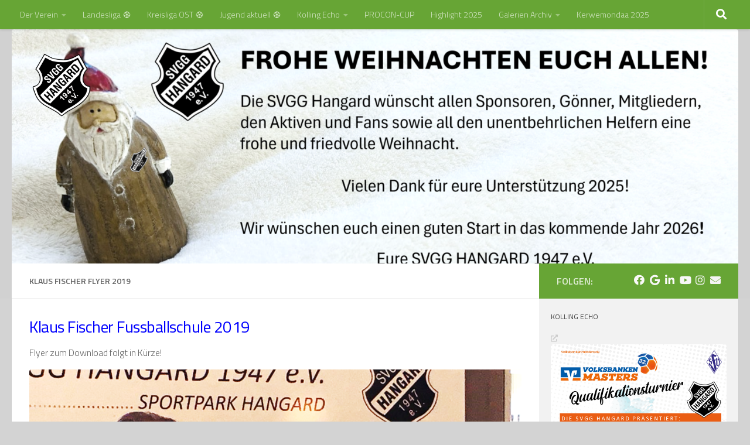

--- FILE ---
content_type: text/html; charset=UTF-8
request_url: http://svgghangard.de/klaus-fischer-2018/klaus-fischer-flyer-2018/
body_size: 142948
content:
<!DOCTYPE html>
<html class="no-js" lang="de">
<head>
  <meta charset="UTF-8">
  <meta name="viewport" content="width=device-width, initial-scale=1.0">
  <link rel="profile" href="https://gmpg.org/xfn/11" />
  <link rel="pingback" href="http://svgghangard.de/xmlrpc.php">

  <title>Klaus Fischer Flyer 2019 &#8211; SVGG Hangard</title>
<meta name='robots' content='max-image-preview:large' />
<script>document.documentElement.className = document.documentElement.className.replace("no-js","js");</script>
<link rel="alternate" type="application/rss+xml" title="SVGG Hangard &raquo; Feed" href="https://svgghangard.de/feed/" />
<link rel="alternate" type="application/rss+xml" title="SVGG Hangard &raquo; Kommentar-Feed" href="https://svgghangard.de/comments/feed/" />
<link id="hu-user-gfont" href="//fonts.googleapis.com/css?family=Titillium+Web:400,400italic,300italic,300,600&subset=latin,latin-ext" rel="stylesheet" type="text/css"><link rel="alternate" title="oEmbed (JSON)" type="application/json+oembed" href="https://svgghangard.de/wp-json/oembed/1.0/embed?url=https%3A%2F%2Fsvgghangard.de%2Fklaus-fischer-2018%2Fklaus-fischer-flyer-2018%2F" />
<link rel="alternate" title="oEmbed (XML)" type="text/xml+oembed" href="https://svgghangard.de/wp-json/oembed/1.0/embed?url=https%3A%2F%2Fsvgghangard.de%2Fklaus-fischer-2018%2Fklaus-fischer-flyer-2018%2F&#038;format=xml" />
<style id='wp-img-auto-sizes-contain-inline-css'>
img:is([sizes=auto i],[sizes^="auto," i]){contain-intrinsic-size:3000px 1500px}
/*# sourceURL=wp-img-auto-sizes-contain-inline-css */
</style>
<style id='wp-emoji-styles-inline-css'>

	img.wp-smiley, img.emoji {
		display: inline !important;
		border: none !important;
		box-shadow: none !important;
		height: 1em !important;
		width: 1em !important;
		margin: 0 0.07em !important;
		vertical-align: -0.1em !important;
		background: none !important;
		padding: 0 !important;
	}
/*# sourceURL=wp-emoji-styles-inline-css */
</style>
<style id='wp-block-library-inline-css'>
:root{--wp-block-synced-color:#7a00df;--wp-block-synced-color--rgb:122,0,223;--wp-bound-block-color:var(--wp-block-synced-color);--wp-editor-canvas-background:#ddd;--wp-admin-theme-color:#007cba;--wp-admin-theme-color--rgb:0,124,186;--wp-admin-theme-color-darker-10:#006ba1;--wp-admin-theme-color-darker-10--rgb:0,107,160.5;--wp-admin-theme-color-darker-20:#005a87;--wp-admin-theme-color-darker-20--rgb:0,90,135;--wp-admin-border-width-focus:2px}@media (min-resolution:192dpi){:root{--wp-admin-border-width-focus:1.5px}}.wp-element-button{cursor:pointer}:root .has-very-light-gray-background-color{background-color:#eee}:root .has-very-dark-gray-background-color{background-color:#313131}:root .has-very-light-gray-color{color:#eee}:root .has-very-dark-gray-color{color:#313131}:root .has-vivid-green-cyan-to-vivid-cyan-blue-gradient-background{background:linear-gradient(135deg,#00d084,#0693e3)}:root .has-purple-crush-gradient-background{background:linear-gradient(135deg,#34e2e4,#4721fb 50%,#ab1dfe)}:root .has-hazy-dawn-gradient-background{background:linear-gradient(135deg,#faaca8,#dad0ec)}:root .has-subdued-olive-gradient-background{background:linear-gradient(135deg,#fafae1,#67a671)}:root .has-atomic-cream-gradient-background{background:linear-gradient(135deg,#fdd79a,#004a59)}:root .has-nightshade-gradient-background{background:linear-gradient(135deg,#330968,#31cdcf)}:root .has-midnight-gradient-background{background:linear-gradient(135deg,#020381,#2874fc)}:root{--wp--preset--font-size--normal:16px;--wp--preset--font-size--huge:42px}.has-regular-font-size{font-size:1em}.has-larger-font-size{font-size:2.625em}.has-normal-font-size{font-size:var(--wp--preset--font-size--normal)}.has-huge-font-size{font-size:var(--wp--preset--font-size--huge)}.has-text-align-center{text-align:center}.has-text-align-left{text-align:left}.has-text-align-right{text-align:right}.has-fit-text{white-space:nowrap!important}#end-resizable-editor-section{display:none}.aligncenter{clear:both}.items-justified-left{justify-content:flex-start}.items-justified-center{justify-content:center}.items-justified-right{justify-content:flex-end}.items-justified-space-between{justify-content:space-between}.screen-reader-text{border:0;clip-path:inset(50%);height:1px;margin:-1px;overflow:hidden;padding:0;position:absolute;width:1px;word-wrap:normal!important}.screen-reader-text:focus{background-color:#ddd;clip-path:none;color:#444;display:block;font-size:1em;height:auto;left:5px;line-height:normal;padding:15px 23px 14px;text-decoration:none;top:5px;width:auto;z-index:100000}html :where(.has-border-color){border-style:solid}html :where([style*=border-top-color]){border-top-style:solid}html :where([style*=border-right-color]){border-right-style:solid}html :where([style*=border-bottom-color]){border-bottom-style:solid}html :where([style*=border-left-color]){border-left-style:solid}html :where([style*=border-width]){border-style:solid}html :where([style*=border-top-width]){border-top-style:solid}html :where([style*=border-right-width]){border-right-style:solid}html :where([style*=border-bottom-width]){border-bottom-style:solid}html :where([style*=border-left-width]){border-left-style:solid}html :where(img[class*=wp-image-]){height:auto;max-width:100%}:where(figure){margin:0 0 1em}html :where(.is-position-sticky){--wp-admin--admin-bar--position-offset:var(--wp-admin--admin-bar--height,0px)}@media screen and (max-width:600px){html :where(.is-position-sticky){--wp-admin--admin-bar--position-offset:0px}}

/*# sourceURL=wp-block-library-inline-css */
</style><style id='wp-block-calendar-inline-css'>
.wp-block-calendar{text-align:center}.wp-block-calendar td,.wp-block-calendar th{border:1px solid;padding:.25em}.wp-block-calendar th{font-weight:400}.wp-block-calendar caption{background-color:inherit}.wp-block-calendar table{border-collapse:collapse;width:100%}.wp-block-calendar table.has-background th{background-color:inherit}.wp-block-calendar table.has-text-color th{color:inherit}.wp-block-calendar :where(table:not(.has-text-color)){color:#40464d}.wp-block-calendar :where(table:not(.has-text-color)) td,.wp-block-calendar :where(table:not(.has-text-color)) th{border-color:#ddd}:where(.wp-block-calendar table:not(.has-background) th){background:#ddd}
/*# sourceURL=http://svgghangard.de/wp-includes/blocks/calendar/style.min.css */
</style>
<style id='wp-block-group-inline-css'>
.wp-block-group{box-sizing:border-box}:where(.wp-block-group.wp-block-group-is-layout-constrained){position:relative}
/*# sourceURL=http://svgghangard.de/wp-includes/blocks/group/style.min.css */
</style>
<style id='wp-block-social-links-inline-css'>
.wp-block-social-links{background:none;box-sizing:border-box;margin-left:0;padding-left:0;padding-right:0;text-indent:0}.wp-block-social-links .wp-social-link a,.wp-block-social-links .wp-social-link a:hover{border-bottom:0;box-shadow:none;text-decoration:none}.wp-block-social-links .wp-social-link svg{height:1em;width:1em}.wp-block-social-links .wp-social-link span:not(.screen-reader-text){font-size:.65em;margin-left:.5em;margin-right:.5em}.wp-block-social-links.has-small-icon-size{font-size:16px}.wp-block-social-links,.wp-block-social-links.has-normal-icon-size{font-size:24px}.wp-block-social-links.has-large-icon-size{font-size:36px}.wp-block-social-links.has-huge-icon-size{font-size:48px}.wp-block-social-links.aligncenter{display:flex;justify-content:center}.wp-block-social-links.alignright{justify-content:flex-end}.wp-block-social-link{border-radius:9999px;display:block}@media not (prefers-reduced-motion){.wp-block-social-link{transition:transform .1s ease}}.wp-block-social-link{height:auto}.wp-block-social-link a{align-items:center;display:flex;line-height:0}.wp-block-social-link:hover{transform:scale(1.1)}.wp-block-social-links .wp-block-social-link.wp-social-link{display:inline-block;margin:0;padding:0}.wp-block-social-links .wp-block-social-link.wp-social-link .wp-block-social-link-anchor,.wp-block-social-links .wp-block-social-link.wp-social-link .wp-block-social-link-anchor svg,.wp-block-social-links .wp-block-social-link.wp-social-link .wp-block-social-link-anchor:active,.wp-block-social-links .wp-block-social-link.wp-social-link .wp-block-social-link-anchor:hover,.wp-block-social-links .wp-block-social-link.wp-social-link .wp-block-social-link-anchor:visited{color:currentColor;fill:currentColor}:where(.wp-block-social-links:not(.is-style-logos-only)) .wp-social-link{background-color:#f0f0f0;color:#444}:where(.wp-block-social-links:not(.is-style-logos-only)) .wp-social-link-amazon{background-color:#f90;color:#fff}:where(.wp-block-social-links:not(.is-style-logos-only)) .wp-social-link-bandcamp{background-color:#1ea0c3;color:#fff}:where(.wp-block-social-links:not(.is-style-logos-only)) .wp-social-link-behance{background-color:#0757fe;color:#fff}:where(.wp-block-social-links:not(.is-style-logos-only)) .wp-social-link-bluesky{background-color:#0a7aff;color:#fff}:where(.wp-block-social-links:not(.is-style-logos-only)) .wp-social-link-codepen{background-color:#1e1f26;color:#fff}:where(.wp-block-social-links:not(.is-style-logos-only)) .wp-social-link-deviantart{background-color:#02e49b;color:#fff}:where(.wp-block-social-links:not(.is-style-logos-only)) .wp-social-link-discord{background-color:#5865f2;color:#fff}:where(.wp-block-social-links:not(.is-style-logos-only)) .wp-social-link-dribbble{background-color:#e94c89;color:#fff}:where(.wp-block-social-links:not(.is-style-logos-only)) .wp-social-link-dropbox{background-color:#4280ff;color:#fff}:where(.wp-block-social-links:not(.is-style-logos-only)) .wp-social-link-etsy{background-color:#f45800;color:#fff}:where(.wp-block-social-links:not(.is-style-logos-only)) .wp-social-link-facebook{background-color:#0866ff;color:#fff}:where(.wp-block-social-links:not(.is-style-logos-only)) .wp-social-link-fivehundredpx{background-color:#000;color:#fff}:where(.wp-block-social-links:not(.is-style-logos-only)) .wp-social-link-flickr{background-color:#0461dd;color:#fff}:where(.wp-block-social-links:not(.is-style-logos-only)) .wp-social-link-foursquare{background-color:#e65678;color:#fff}:where(.wp-block-social-links:not(.is-style-logos-only)) .wp-social-link-github{background-color:#24292d;color:#fff}:where(.wp-block-social-links:not(.is-style-logos-only)) .wp-social-link-goodreads{background-color:#eceadd;color:#382110}:where(.wp-block-social-links:not(.is-style-logos-only)) .wp-social-link-google{background-color:#ea4434;color:#fff}:where(.wp-block-social-links:not(.is-style-logos-only)) .wp-social-link-gravatar{background-color:#1d4fc4;color:#fff}:where(.wp-block-social-links:not(.is-style-logos-only)) .wp-social-link-instagram{background-color:#f00075;color:#fff}:where(.wp-block-social-links:not(.is-style-logos-only)) .wp-social-link-lastfm{background-color:#e21b24;color:#fff}:where(.wp-block-social-links:not(.is-style-logos-only)) .wp-social-link-linkedin{background-color:#0d66c2;color:#fff}:where(.wp-block-social-links:not(.is-style-logos-only)) .wp-social-link-mastodon{background-color:#3288d4;color:#fff}:where(.wp-block-social-links:not(.is-style-logos-only)) .wp-social-link-medium{background-color:#000;color:#fff}:where(.wp-block-social-links:not(.is-style-logos-only)) .wp-social-link-meetup{background-color:#f6405f;color:#fff}:where(.wp-block-social-links:not(.is-style-logos-only)) .wp-social-link-patreon{background-color:#000;color:#fff}:where(.wp-block-social-links:not(.is-style-logos-only)) .wp-social-link-pinterest{background-color:#e60122;color:#fff}:where(.wp-block-social-links:not(.is-style-logos-only)) .wp-social-link-pocket{background-color:#ef4155;color:#fff}:where(.wp-block-social-links:not(.is-style-logos-only)) .wp-social-link-reddit{background-color:#ff4500;color:#fff}:where(.wp-block-social-links:not(.is-style-logos-only)) .wp-social-link-skype{background-color:#0478d7;color:#fff}:where(.wp-block-social-links:not(.is-style-logos-only)) .wp-social-link-snapchat{background-color:#fefc00;color:#fff;stroke:#000}:where(.wp-block-social-links:not(.is-style-logos-only)) .wp-social-link-soundcloud{background-color:#ff5600;color:#fff}:where(.wp-block-social-links:not(.is-style-logos-only)) .wp-social-link-spotify{background-color:#1bd760;color:#fff}:where(.wp-block-social-links:not(.is-style-logos-only)) .wp-social-link-telegram{background-color:#2aabee;color:#fff}:where(.wp-block-social-links:not(.is-style-logos-only)) .wp-social-link-threads{background-color:#000;color:#fff}:where(.wp-block-social-links:not(.is-style-logos-only)) .wp-social-link-tiktok{background-color:#000;color:#fff}:where(.wp-block-social-links:not(.is-style-logos-only)) .wp-social-link-tumblr{background-color:#011835;color:#fff}:where(.wp-block-social-links:not(.is-style-logos-only)) .wp-social-link-twitch{background-color:#6440a4;color:#fff}:where(.wp-block-social-links:not(.is-style-logos-only)) .wp-social-link-twitter{background-color:#1da1f2;color:#fff}:where(.wp-block-social-links:not(.is-style-logos-only)) .wp-social-link-vimeo{background-color:#1eb7ea;color:#fff}:where(.wp-block-social-links:not(.is-style-logos-only)) .wp-social-link-vk{background-color:#4680c2;color:#fff}:where(.wp-block-social-links:not(.is-style-logos-only)) .wp-social-link-wordpress{background-color:#3499cd;color:#fff}:where(.wp-block-social-links:not(.is-style-logos-only)) .wp-social-link-whatsapp{background-color:#25d366;color:#fff}:where(.wp-block-social-links:not(.is-style-logos-only)) .wp-social-link-x{background-color:#000;color:#fff}:where(.wp-block-social-links:not(.is-style-logos-only)) .wp-social-link-yelp{background-color:#d32422;color:#fff}:where(.wp-block-social-links:not(.is-style-logos-only)) .wp-social-link-youtube{background-color:red;color:#fff}:where(.wp-block-social-links.is-style-logos-only) .wp-social-link{background:none}:where(.wp-block-social-links.is-style-logos-only) .wp-social-link svg{height:1.25em;width:1.25em}:where(.wp-block-social-links.is-style-logos-only) .wp-social-link-amazon{color:#f90}:where(.wp-block-social-links.is-style-logos-only) .wp-social-link-bandcamp{color:#1ea0c3}:where(.wp-block-social-links.is-style-logos-only) .wp-social-link-behance{color:#0757fe}:where(.wp-block-social-links.is-style-logos-only) .wp-social-link-bluesky{color:#0a7aff}:where(.wp-block-social-links.is-style-logos-only) .wp-social-link-codepen{color:#1e1f26}:where(.wp-block-social-links.is-style-logos-only) .wp-social-link-deviantart{color:#02e49b}:where(.wp-block-social-links.is-style-logos-only) .wp-social-link-discord{color:#5865f2}:where(.wp-block-social-links.is-style-logos-only) .wp-social-link-dribbble{color:#e94c89}:where(.wp-block-social-links.is-style-logos-only) .wp-social-link-dropbox{color:#4280ff}:where(.wp-block-social-links.is-style-logos-only) .wp-social-link-etsy{color:#f45800}:where(.wp-block-social-links.is-style-logos-only) .wp-social-link-facebook{color:#0866ff}:where(.wp-block-social-links.is-style-logos-only) .wp-social-link-fivehundredpx{color:#000}:where(.wp-block-social-links.is-style-logos-only) .wp-social-link-flickr{color:#0461dd}:where(.wp-block-social-links.is-style-logos-only) .wp-social-link-foursquare{color:#e65678}:where(.wp-block-social-links.is-style-logos-only) .wp-social-link-github{color:#24292d}:where(.wp-block-social-links.is-style-logos-only) .wp-social-link-goodreads{color:#382110}:where(.wp-block-social-links.is-style-logos-only) .wp-social-link-google{color:#ea4434}:where(.wp-block-social-links.is-style-logos-only) .wp-social-link-gravatar{color:#1d4fc4}:where(.wp-block-social-links.is-style-logos-only) .wp-social-link-instagram{color:#f00075}:where(.wp-block-social-links.is-style-logos-only) .wp-social-link-lastfm{color:#e21b24}:where(.wp-block-social-links.is-style-logos-only) .wp-social-link-linkedin{color:#0d66c2}:where(.wp-block-social-links.is-style-logos-only) .wp-social-link-mastodon{color:#3288d4}:where(.wp-block-social-links.is-style-logos-only) .wp-social-link-medium{color:#000}:where(.wp-block-social-links.is-style-logos-only) .wp-social-link-meetup{color:#f6405f}:where(.wp-block-social-links.is-style-logos-only) .wp-social-link-patreon{color:#000}:where(.wp-block-social-links.is-style-logos-only) .wp-social-link-pinterest{color:#e60122}:where(.wp-block-social-links.is-style-logos-only) .wp-social-link-pocket{color:#ef4155}:where(.wp-block-social-links.is-style-logos-only) .wp-social-link-reddit{color:#ff4500}:where(.wp-block-social-links.is-style-logos-only) .wp-social-link-skype{color:#0478d7}:where(.wp-block-social-links.is-style-logos-only) .wp-social-link-snapchat{color:#fff;stroke:#000}:where(.wp-block-social-links.is-style-logos-only) .wp-social-link-soundcloud{color:#ff5600}:where(.wp-block-social-links.is-style-logos-only) .wp-social-link-spotify{color:#1bd760}:where(.wp-block-social-links.is-style-logos-only) .wp-social-link-telegram{color:#2aabee}:where(.wp-block-social-links.is-style-logos-only) .wp-social-link-threads{color:#000}:where(.wp-block-social-links.is-style-logos-only) .wp-social-link-tiktok{color:#000}:where(.wp-block-social-links.is-style-logos-only) .wp-social-link-tumblr{color:#011835}:where(.wp-block-social-links.is-style-logos-only) .wp-social-link-twitch{color:#6440a4}:where(.wp-block-social-links.is-style-logos-only) .wp-social-link-twitter{color:#1da1f2}:where(.wp-block-social-links.is-style-logos-only) .wp-social-link-vimeo{color:#1eb7ea}:where(.wp-block-social-links.is-style-logos-only) .wp-social-link-vk{color:#4680c2}:where(.wp-block-social-links.is-style-logos-only) .wp-social-link-whatsapp{color:#25d366}:where(.wp-block-social-links.is-style-logos-only) .wp-social-link-wordpress{color:#3499cd}:where(.wp-block-social-links.is-style-logos-only) .wp-social-link-x{color:#000}:where(.wp-block-social-links.is-style-logos-only) .wp-social-link-yelp{color:#d32422}:where(.wp-block-social-links.is-style-logos-only) .wp-social-link-youtube{color:red}.wp-block-social-links.is-style-pill-shape .wp-social-link{width:auto}:root :where(.wp-block-social-links .wp-social-link a){padding:.25em}:root :where(.wp-block-social-links.is-style-logos-only .wp-social-link a){padding:0}:root :where(.wp-block-social-links.is-style-pill-shape .wp-social-link a){padding-left:.6666666667em;padding-right:.6666666667em}.wp-block-social-links:not(.has-icon-color):not(.has-icon-background-color) .wp-social-link-snapchat .wp-block-social-link-label{color:#000}
/*# sourceURL=http://svgghangard.de/wp-includes/blocks/social-links/style.min.css */
</style>
<style id='global-styles-inline-css'>
:root{--wp--preset--aspect-ratio--square: 1;--wp--preset--aspect-ratio--4-3: 4/3;--wp--preset--aspect-ratio--3-4: 3/4;--wp--preset--aspect-ratio--3-2: 3/2;--wp--preset--aspect-ratio--2-3: 2/3;--wp--preset--aspect-ratio--16-9: 16/9;--wp--preset--aspect-ratio--9-16: 9/16;--wp--preset--color--black: #000000;--wp--preset--color--cyan-bluish-gray: #abb8c3;--wp--preset--color--white: #ffffff;--wp--preset--color--pale-pink: #f78da7;--wp--preset--color--vivid-red: #cf2e2e;--wp--preset--color--luminous-vivid-orange: #ff6900;--wp--preset--color--luminous-vivid-amber: #fcb900;--wp--preset--color--light-green-cyan: #7bdcb5;--wp--preset--color--vivid-green-cyan: #00d084;--wp--preset--color--pale-cyan-blue: #8ed1fc;--wp--preset--color--vivid-cyan-blue: #0693e3;--wp--preset--color--vivid-purple: #9b51e0;--wp--preset--gradient--vivid-cyan-blue-to-vivid-purple: linear-gradient(135deg,rgb(6,147,227) 0%,rgb(155,81,224) 100%);--wp--preset--gradient--light-green-cyan-to-vivid-green-cyan: linear-gradient(135deg,rgb(122,220,180) 0%,rgb(0,208,130) 100%);--wp--preset--gradient--luminous-vivid-amber-to-luminous-vivid-orange: linear-gradient(135deg,rgb(252,185,0) 0%,rgb(255,105,0) 100%);--wp--preset--gradient--luminous-vivid-orange-to-vivid-red: linear-gradient(135deg,rgb(255,105,0) 0%,rgb(207,46,46) 100%);--wp--preset--gradient--very-light-gray-to-cyan-bluish-gray: linear-gradient(135deg,rgb(238,238,238) 0%,rgb(169,184,195) 100%);--wp--preset--gradient--cool-to-warm-spectrum: linear-gradient(135deg,rgb(74,234,220) 0%,rgb(151,120,209) 20%,rgb(207,42,186) 40%,rgb(238,44,130) 60%,rgb(251,105,98) 80%,rgb(254,248,76) 100%);--wp--preset--gradient--blush-light-purple: linear-gradient(135deg,rgb(255,206,236) 0%,rgb(152,150,240) 100%);--wp--preset--gradient--blush-bordeaux: linear-gradient(135deg,rgb(254,205,165) 0%,rgb(254,45,45) 50%,rgb(107,0,62) 100%);--wp--preset--gradient--luminous-dusk: linear-gradient(135deg,rgb(255,203,112) 0%,rgb(199,81,192) 50%,rgb(65,88,208) 100%);--wp--preset--gradient--pale-ocean: linear-gradient(135deg,rgb(255,245,203) 0%,rgb(182,227,212) 50%,rgb(51,167,181) 100%);--wp--preset--gradient--electric-grass: linear-gradient(135deg,rgb(202,248,128) 0%,rgb(113,206,126) 100%);--wp--preset--gradient--midnight: linear-gradient(135deg,rgb(2,3,129) 0%,rgb(40,116,252) 100%);--wp--preset--font-size--small: 13px;--wp--preset--font-size--medium: 20px;--wp--preset--font-size--large: 36px;--wp--preset--font-size--x-large: 42px;--wp--preset--spacing--20: 0.44rem;--wp--preset--spacing--30: 0.67rem;--wp--preset--spacing--40: 1rem;--wp--preset--spacing--50: 1.5rem;--wp--preset--spacing--60: 2.25rem;--wp--preset--spacing--70: 3.38rem;--wp--preset--spacing--80: 5.06rem;--wp--preset--shadow--natural: 6px 6px 9px rgba(0, 0, 0, 0.2);--wp--preset--shadow--deep: 12px 12px 50px rgba(0, 0, 0, 0.4);--wp--preset--shadow--sharp: 6px 6px 0px rgba(0, 0, 0, 0.2);--wp--preset--shadow--outlined: 6px 6px 0px -3px rgb(255, 255, 255), 6px 6px rgb(0, 0, 0);--wp--preset--shadow--crisp: 6px 6px 0px rgb(0, 0, 0);}:where(.is-layout-flex){gap: 0.5em;}:where(.is-layout-grid){gap: 0.5em;}body .is-layout-flex{display: flex;}.is-layout-flex{flex-wrap: wrap;align-items: center;}.is-layout-flex > :is(*, div){margin: 0;}body .is-layout-grid{display: grid;}.is-layout-grid > :is(*, div){margin: 0;}:where(.wp-block-columns.is-layout-flex){gap: 2em;}:where(.wp-block-columns.is-layout-grid){gap: 2em;}:where(.wp-block-post-template.is-layout-flex){gap: 1.25em;}:where(.wp-block-post-template.is-layout-grid){gap: 1.25em;}.has-black-color{color: var(--wp--preset--color--black) !important;}.has-cyan-bluish-gray-color{color: var(--wp--preset--color--cyan-bluish-gray) !important;}.has-white-color{color: var(--wp--preset--color--white) !important;}.has-pale-pink-color{color: var(--wp--preset--color--pale-pink) !important;}.has-vivid-red-color{color: var(--wp--preset--color--vivid-red) !important;}.has-luminous-vivid-orange-color{color: var(--wp--preset--color--luminous-vivid-orange) !important;}.has-luminous-vivid-amber-color{color: var(--wp--preset--color--luminous-vivid-amber) !important;}.has-light-green-cyan-color{color: var(--wp--preset--color--light-green-cyan) !important;}.has-vivid-green-cyan-color{color: var(--wp--preset--color--vivid-green-cyan) !important;}.has-pale-cyan-blue-color{color: var(--wp--preset--color--pale-cyan-blue) !important;}.has-vivid-cyan-blue-color{color: var(--wp--preset--color--vivid-cyan-blue) !important;}.has-vivid-purple-color{color: var(--wp--preset--color--vivid-purple) !important;}.has-black-background-color{background-color: var(--wp--preset--color--black) !important;}.has-cyan-bluish-gray-background-color{background-color: var(--wp--preset--color--cyan-bluish-gray) !important;}.has-white-background-color{background-color: var(--wp--preset--color--white) !important;}.has-pale-pink-background-color{background-color: var(--wp--preset--color--pale-pink) !important;}.has-vivid-red-background-color{background-color: var(--wp--preset--color--vivid-red) !important;}.has-luminous-vivid-orange-background-color{background-color: var(--wp--preset--color--luminous-vivid-orange) !important;}.has-luminous-vivid-amber-background-color{background-color: var(--wp--preset--color--luminous-vivid-amber) !important;}.has-light-green-cyan-background-color{background-color: var(--wp--preset--color--light-green-cyan) !important;}.has-vivid-green-cyan-background-color{background-color: var(--wp--preset--color--vivid-green-cyan) !important;}.has-pale-cyan-blue-background-color{background-color: var(--wp--preset--color--pale-cyan-blue) !important;}.has-vivid-cyan-blue-background-color{background-color: var(--wp--preset--color--vivid-cyan-blue) !important;}.has-vivid-purple-background-color{background-color: var(--wp--preset--color--vivid-purple) !important;}.has-black-border-color{border-color: var(--wp--preset--color--black) !important;}.has-cyan-bluish-gray-border-color{border-color: var(--wp--preset--color--cyan-bluish-gray) !important;}.has-white-border-color{border-color: var(--wp--preset--color--white) !important;}.has-pale-pink-border-color{border-color: var(--wp--preset--color--pale-pink) !important;}.has-vivid-red-border-color{border-color: var(--wp--preset--color--vivid-red) !important;}.has-luminous-vivid-orange-border-color{border-color: var(--wp--preset--color--luminous-vivid-orange) !important;}.has-luminous-vivid-amber-border-color{border-color: var(--wp--preset--color--luminous-vivid-amber) !important;}.has-light-green-cyan-border-color{border-color: var(--wp--preset--color--light-green-cyan) !important;}.has-vivid-green-cyan-border-color{border-color: var(--wp--preset--color--vivid-green-cyan) !important;}.has-pale-cyan-blue-border-color{border-color: var(--wp--preset--color--pale-cyan-blue) !important;}.has-vivid-cyan-blue-border-color{border-color: var(--wp--preset--color--vivid-cyan-blue) !important;}.has-vivid-purple-border-color{border-color: var(--wp--preset--color--vivid-purple) !important;}.has-vivid-cyan-blue-to-vivid-purple-gradient-background{background: var(--wp--preset--gradient--vivid-cyan-blue-to-vivid-purple) !important;}.has-light-green-cyan-to-vivid-green-cyan-gradient-background{background: var(--wp--preset--gradient--light-green-cyan-to-vivid-green-cyan) !important;}.has-luminous-vivid-amber-to-luminous-vivid-orange-gradient-background{background: var(--wp--preset--gradient--luminous-vivid-amber-to-luminous-vivid-orange) !important;}.has-luminous-vivid-orange-to-vivid-red-gradient-background{background: var(--wp--preset--gradient--luminous-vivid-orange-to-vivid-red) !important;}.has-very-light-gray-to-cyan-bluish-gray-gradient-background{background: var(--wp--preset--gradient--very-light-gray-to-cyan-bluish-gray) !important;}.has-cool-to-warm-spectrum-gradient-background{background: var(--wp--preset--gradient--cool-to-warm-spectrum) !important;}.has-blush-light-purple-gradient-background{background: var(--wp--preset--gradient--blush-light-purple) !important;}.has-blush-bordeaux-gradient-background{background: var(--wp--preset--gradient--blush-bordeaux) !important;}.has-luminous-dusk-gradient-background{background: var(--wp--preset--gradient--luminous-dusk) !important;}.has-pale-ocean-gradient-background{background: var(--wp--preset--gradient--pale-ocean) !important;}.has-electric-grass-gradient-background{background: var(--wp--preset--gradient--electric-grass) !important;}.has-midnight-gradient-background{background: var(--wp--preset--gradient--midnight) !important;}.has-small-font-size{font-size: var(--wp--preset--font-size--small) !important;}.has-medium-font-size{font-size: var(--wp--preset--font-size--medium) !important;}.has-large-font-size{font-size: var(--wp--preset--font-size--large) !important;}.has-x-large-font-size{font-size: var(--wp--preset--font-size--x-large) !important;}
/*# sourceURL=global-styles-inline-css */
</style>
<style id='core-block-supports-inline-css'>
.wp-container-core-social-links-is-layout-fdcfc74e{justify-content:flex-start;}
/*# sourceURL=core-block-supports-inline-css */
</style>

<style id='classic-theme-styles-inline-css'>
/*! This file is auto-generated */
.wp-block-button__link{color:#fff;background-color:#32373c;border-radius:9999px;box-shadow:none;text-decoration:none;padding:calc(.667em + 2px) calc(1.333em + 2px);font-size:1.125em}.wp-block-file__button{background:#32373c;color:#fff;text-decoration:none}
/*# sourceURL=/wp-includes/css/classic-themes.min.css */
</style>
<link rel='stylesheet' id='hueman-main-style-css' href='http://svgghangard.de/wp-content/themes/hueman/assets/front/css/main.min.css?ver=3.7.27' media='all' />
<style id='hueman-main-style-inline-css'>
body { font-family:'Titillium Web', Arial, sans-serif;font-size:0.88rem }@media only screen and (min-width: 720px) {
        .nav > li { font-size:0.88rem; }
      }.sidebar .widget { padding-left: 20px; padding-right: 20px; padding-top: 20px; }::selection { background-color: #67a535; }
::-moz-selection { background-color: #67a535; }a,a>span.hu-external::after,.themeform label .required,#flexslider-featured .flex-direction-nav .flex-next:hover,#flexslider-featured .flex-direction-nav .flex-prev:hover,.post-hover:hover .post-title a,.post-title a:hover,.sidebar.s1 .post-nav li a:hover i,.content .post-nav li a:hover i,.post-related a:hover,.sidebar.s1 .widget_rss ul li a,#footer .widget_rss ul li a,.sidebar.s1 .widget_calendar a,#footer .widget_calendar a,.sidebar.s1 .alx-tab .tab-item-category a,.sidebar.s1 .alx-posts .post-item-category a,.sidebar.s1 .alx-tab li:hover .tab-item-title a,.sidebar.s1 .alx-tab li:hover .tab-item-comment a,.sidebar.s1 .alx-posts li:hover .post-item-title a,#footer .alx-tab .tab-item-category a,#footer .alx-posts .post-item-category a,#footer .alx-tab li:hover .tab-item-title a,#footer .alx-tab li:hover .tab-item-comment a,#footer .alx-posts li:hover .post-item-title a,.comment-tabs li.active a,.comment-awaiting-moderation,.child-menu a:hover,.child-menu .current_page_item > a,.wp-pagenavi a{ color: #67a535; }input[type="submit"],.themeform button[type="submit"],.sidebar.s1 .sidebar-top,.sidebar.s1 .sidebar-toggle,#flexslider-featured .flex-control-nav li a.flex-active,.post-tags a:hover,.sidebar.s1 .widget_calendar caption,#footer .widget_calendar caption,.author-bio .bio-avatar:after,.commentlist li.bypostauthor > .comment-body:after,.commentlist li.comment-author-admin > .comment-body:after{ background-color: #67a535; }.post-format .format-container { border-color: #67a535; }.sidebar.s1 .alx-tabs-nav li.active a,#footer .alx-tabs-nav li.active a,.comment-tabs li.active a,.wp-pagenavi a:hover,.wp-pagenavi a:active,.wp-pagenavi span.current{ border-bottom-color: #67a535!important; }.sidebar.s2 .post-nav li a:hover i,
.sidebar.s2 .widget_rss ul li a,
.sidebar.s2 .widget_calendar a,
.sidebar.s2 .alx-tab .tab-item-category a,
.sidebar.s2 .alx-posts .post-item-category a,
.sidebar.s2 .alx-tab li:hover .tab-item-title a,
.sidebar.s2 .alx-tab li:hover .tab-item-comment a,
.sidebar.s2 .alx-posts li:hover .post-item-title a { color: #225675; }
.sidebar.s2 .sidebar-top,.sidebar.s2 .sidebar-toggle,.post-comments,.jp-play-bar,.jp-volume-bar-value,.sidebar.s2 .widget_calendar caption{ background-color: #225675; }.sidebar.s2 .alx-tabs-nav li.active a { border-bottom-color: #225675; }
.post-comments::before { border-right-color: #225675; }
      .search-expand,
              #nav-topbar.nav-container { background-color: #67a535!important}@media only screen and (min-width: 720px) {
                #nav-topbar .nav ul { background-color: #67a535!important; }
              }#header { background-color: #d1d1d1; }
@media only screen and (min-width: 720px) {
  #nav-header .nav ul { background-color: #d1d1d1; }
}
        #header #nav-mobile { background-color: #33363b!important; }#nav-header.nav-container, #main-header-search .search-expand { background-color: #ffffff; }
@media only screen and (min-width: 720px) {
  #nav-header .nav ul { background-color: #ffffff; }
}
        #footer-bottom { background-color: #4c4c4c; }.site-title a img { max-height: 110px; }img { -webkit-border-radius: 4px; border-radius: 4px; }.sidebar.expanding, .sidebar.collapsing, .sidebar .sidebar-content, .sidebar .sidebar-toggle, .container-inner > .main::before,.container-inner > .main::after { background-color: #f2f2f2; }@media only screen and (min-width: 480px) and (max-width: 1200px) { .s2.expanded { background-color: #f2f2f2; } }@media only screen and (min-width: 480px) and (max-width: 960px) { .s1.expanded { background-color: #f2f2f2; } }body { background-color: #d3d3d3; }
/*# sourceURL=hueman-main-style-inline-css */
</style>
<link rel='stylesheet' id='hueman-font-awesome-css' href='http://svgghangard.de/wp-content/themes/hueman/assets/front/css/font-awesome.min.css?ver=3.7.27' media='all' />
<script src="http://svgghangard.de/wp-includes/js/jquery/jquery.min.js?ver=3.7.1" id="jquery-core-js"></script>
<script src="http://svgghangard.de/wp-includes/js/jquery/jquery-migrate.min.js?ver=3.4.1" id="jquery-migrate-js"></script>
<link rel="https://api.w.org/" href="https://svgghangard.de/wp-json/" /><link rel="alternate" title="JSON" type="application/json" href="https://svgghangard.de/wp-json/wp/v2/pages/13472" /><link rel="EditURI" type="application/rsd+xml" title="RSD" href="https://svgghangard.de/xmlrpc.php?rsd" />
<meta name="generator" content="WordPress 6.9" />
<link rel="canonical" href="https://svgghangard.de/klaus-fischer-2018/klaus-fischer-flyer-2018/" />
<link rel='shortlink' href='https://svgghangard.de/?p=13472' />

	<!-- Added by EventCalendar plugin. Version 3.1.4 -->
	<script type='text/javascript' src='https://svgghangard.de/wp-content/plugins/event-calendar/xmlhttprequest.js'></script>
	<script type='text/javascript' src='https://svgghangard.de/wp-content/plugins/event-calendar/ec3.js'></script>
	<script type='text/javascript'><!--
	ec3.start_of_week=1;
	ec3.month_of_year=new Array('Januar','Februar','März','April','Mai','Juni','Juli','August','September','Oktober','November','Dezember');
	ec3.month_abbrev=new Array('Jan.','Feb.','März','Apr.','Mai','Juni','Juli','Aug.','Sep.','Okt.','Nov.','Dez.');
	ec3.myfiles='https://svgghangard.de/wp-content/plugins/event-calendar';
	ec3.home='https://svgghangard.de';
	ec3.hide_logo=0;
	ec3.viewpostsfor="View posts for %1$s %2$s";
	// --></script>

<style type='text/css' media='screen'>
@import url(https://svgghangard.de/wp-content/plugins/event-calendar/ec3.css);
.ec3_ec {
 background-image:url(https://svgghangard.de/wp-content/plugins/event-calendar/ec.png) !IMPORTANT;
 background-image:none;
 filter:progid:DXImageTransform.Microsoft.AlphaImageLoader(src='https://svgghangard.de/wp-content/plugins/event-calendar/ec.png');
}
#ec3_shadow0 {
 background-image:url(https://svgghangard.de/wp-content/plugins/event-calendar/shadow0.png) !IMPORTANT;
 background-image:none;
}
#ec3_shadow0 div {
 filter:progid:DXImageTransform.Microsoft.AlphaImageLoader(src='https://svgghangard.de/wp-content/plugins/event-calendar/shadow0.png',sizingMethod='scale');
}
#ec3_shadow1 {
 background-image:url(https://svgghangard.de/wp-content/plugins/event-calendar/shadow1.png) !IMPORTANT;
 background-image:none;
 filter:progid:DXImageTransform.Microsoft.AlphaImageLoader(src='https://svgghangard.de/wp-content/plugins/event-calendar/shadow1.png',sizingMethod='crop');
}
#ec3_shadow2 {
 background-image:url(https://svgghangard.de/wp-content/plugins/event-calendar/shadow2.png) !IMPORTANT;
 background-image:none;
}
#ec3_shadow2 div {
 filter:progid:DXImageTransform.Microsoft.AlphaImageLoader(src='https://svgghangard.de/wp-content/plugins/event-calendar/shadow2.png',sizingMethod='scale');
}
</style>

    <link rel="preload" as="font" type="font/woff2" href="http://svgghangard.de/wp-content/themes/hueman/assets/front/webfonts/fa-brands-400.woff2?v=5.15.2" crossorigin="anonymous"/>
    <link rel="preload" as="font" type="font/woff2" href="http://svgghangard.de/wp-content/themes/hueman/assets/front/webfonts/fa-regular-400.woff2?v=5.15.2" crossorigin="anonymous"/>
    <link rel="preload" as="font" type="font/woff2" href="http://svgghangard.de/wp-content/themes/hueman/assets/front/webfonts/fa-solid-900.woff2?v=5.15.2" crossorigin="anonymous"/>
  <!--[if lt IE 9]>
<script src="http://svgghangard.de/wp-content/themes/hueman/assets/front/js/ie/html5shiv-printshiv.min.js"></script>
<script src="http://svgghangard.de/wp-content/themes/hueman/assets/front/js/ie/selectivizr.js"></script>
<![endif]-->
<link rel="icon" href="https://svgghangard.de/wp-content/uploads/2015/07/AA-Wappen-SVG-Hangard-geschnitten.gif" sizes="32x32" />
<link rel="icon" href="https://svgghangard.de/wp-content/uploads/2015/07/AA-Wappen-SVG-Hangard-geschnitten.gif" sizes="192x192" />
<link rel="apple-touch-icon" href="https://svgghangard.de/wp-content/uploads/2015/07/AA-Wappen-SVG-Hangard-geschnitten.gif" />
<meta name="msapplication-TileImage" content="https://svgghangard.de/wp-content/uploads/2015/07/AA-Wappen-SVG-Hangard-geschnitten.gif" />
<link rel='stylesheet' id='metaslider-flex-slider-css' href='http://svgghangard.de/wp-content/plugins/ml-slider/assets/sliders/flexslider/flexslider.css?ver=3.104.0' media='all' property='stylesheet' />
<link rel='stylesheet' id='metaslider-public-css' href='http://svgghangard.de/wp-content/plugins/ml-slider/assets/metaslider/public.css?ver=3.104.0' media='all' property='stylesheet' />
<style id='metaslider-public-inline-css'>
@media only screen and (max-width: 767px) { .hide-arrows-smartphone .flex-direction-nav, .hide-navigation-smartphone .flex-control-paging, .hide-navigation-smartphone .flex-control-nav, .hide-navigation-smartphone .filmstrip, .hide-slideshow-smartphone, .metaslider-hidden-content.hide-smartphone{ display: none!important; }}@media only screen and (min-width : 768px) and (max-width: 1023px) { .hide-arrows-tablet .flex-direction-nav, .hide-navigation-tablet .flex-control-paging, .hide-navigation-tablet .flex-control-nav, .hide-navigation-tablet .filmstrip, .hide-slideshow-tablet, .metaslider-hidden-content.hide-tablet{ display: none!important; }}@media only screen and (min-width : 1024px) and (max-width: 1439px) { .hide-arrows-laptop .flex-direction-nav, .hide-navigation-laptop .flex-control-paging, .hide-navigation-laptop .flex-control-nav, .hide-navigation-laptop .filmstrip, .hide-slideshow-laptop, .metaslider-hidden-content.hide-laptop{ display: none!important; }}@media only screen and (min-width : 1440px) { .hide-arrows-desktop .flex-direction-nav, .hide-navigation-desktop .flex-control-paging, .hide-navigation-desktop .flex-control-nav, .hide-navigation-desktop .filmstrip, .hide-slideshow-desktop, .metaslider-hidden-content.hide-desktop{ display: none!important; }}
/*# sourceURL=metaslider-public-inline-css */
</style>
</head>

<body class="wp-singular page-template-default page page-id-13472 page-child parent-pageid-7975 wp-custom-logo wp-embed-responsive wp-theme-hueman metaslider-plugin col-2cl full-width topbar-enabled mobile-sidebar-hide-s1 header-desktop-sticky header-mobile-sticky hu-header-img-full-width hueman-3-7-27 chrome">
<div id="wrapper">
  <a class="screen-reader-text skip-link" href="#content">Zum Inhalt springen</a>
  
  <header id="header" class="main-menu-mobile-on one-mobile-menu main_menu header-ads-desktop   has-header-img">
        <nav class="nav-container group mobile-menu mobile-sticky no-menu-assigned" id="nav-mobile" data-menu-id="header-1">
  <div class="mobile-title-logo-in-header"><p class="site-title">                  <a class="custom-logo-link" href="https://svgghangard.de/" rel="home" title="SVGG Hangard | Homepage"><img src="https://svgghangard.de/wp-content/uploads/2022/07/SVGG-HANGARD-Vereins-Logo-gross.png" alt="SVGG Hangard" width="700" height="700"/></a>                </p></div>
        
                    <!-- <div class="ham__navbar-toggler collapsed" aria-expanded="false">
          <div class="ham__navbar-span-wrapper">
            <span class="ham-toggler-menu__span"></span>
          </div>
        </div> -->
        <button class="ham__navbar-toggler-two collapsed" title="Menu" aria-expanded="false">
          <span class="ham__navbar-span-wrapper">
            <span class="line line-1"></span>
            <span class="line line-2"></span>
            <span class="line line-3"></span>
          </span>
        </button>
            
      <div class="nav-text"></div>
      <div class="nav-wrap container">
                  <ul class="nav container-inner group mobile-search">
                            <li>
                  <form role="search" method="get" class="search-form" action="https://svgghangard.de/">
				<label>
					<span class="screen-reader-text">Suche nach:</span>
					<input type="search" class="search-field" placeholder="Suchen …" value="" name="s" />
				</label>
				<input type="submit" class="search-submit" value="Suchen" />
			</form>                </li>
                      </ul>
                <ul id="menu-menue-2025" class="nav container-inner group"><li id="menu-item-9403" class="menu-item menu-item-type-post_type menu-item-object-page menu-item-has-children menu-item-9403"><a href="https://svgghangard.de/der-verein/">Der Verein</a>
<ul class="sub-menu">
	<li id="menu-item-9404" class="menu-item menu-item-type-post_type menu-item-object-page menu-item-9404"><a target="_blank" href="https://svgghangard.de/der-verein/vorstand/">Vorstand 2025</a></li>
	<li id="menu-item-9406" class="menu-item menu-item-type-post_type menu-item-object-page menu-item-9406"><a href="https://svgghangard.de/der-verein/satzung/">Satzung</a></li>
	<li id="menu-item-9405" class="menu-item menu-item-type-post_type menu-item-object-page menu-item-9405"><a href="https://svgghangard.de/chronik/">Chronik</a></li>
	<li id="menu-item-9420" class="menu-item menu-item-type-post_type menu-item-object-page menu-item-9420"><a href="https://svgghangard.de/fusball-2/ah/">AH aktuell</a></li>
	<li id="menu-item-118066" class="menu-item menu-item-type-post_type menu-item-object-page menu-item-has-children menu-item-118066"><a href="https://svgghangard.de/ivv-2022-ausschreibung/">Wandern IVV</a>
	<ul class="sub-menu">
		<li id="menu-item-122094" class="menu-item menu-item-type-post_type menu-item-object-page menu-item-122094"><a href="https://svgghangard.de/ivv-2024-infos/">IVV 2024</a></li>
		<li id="menu-item-119811" class="menu-item menu-item-type-post_type menu-item-object-page menu-item-119811"><a href="https://svgghangard.de/ivv-2023-infos/">IVV 2023 INFOS</a></li>
		<li id="menu-item-118090" class="menu-item menu-item-type-post_type menu-item-object-page menu-item-118090"><a href="https://svgghangard.de/ivv-2022-ausschreibung/">IVV 2022 Infos</a></li>
		<li id="menu-item-118067" class="menu-item menu-item-type-post_type menu-item-object-page menu-item-118067"><a href="https://svgghangard.de/ivv-2018-veranstaltung/">IVV 2019 Infos</a></li>
		<li id="menu-item-118069" class="menu-item menu-item-type-post_type menu-item-object-page menu-item-118069"><a href="https://svgghangard.de/ivv-2018-veranstaltungshinweis/">IVV 2018 Infos</a></li>
		<li id="menu-item-118036" class="menu-item menu-item-type-post_type menu-item-object-page menu-item-118036"><a href="https://svgghangard.de/der-verein/ivv-2016/wandern/">IVV Chronik</a></li>
	</ul>
</li>
	<li id="menu-item-9506" class="menu-item menu-item-type-post_type menu-item-object-page menu-item-9506"><a href="https://svgghangard.de/der-verein/anfahrt/">Anfahrt</a></li>
	<li id="menu-item-9525" class="menu-item menu-item-type-post_type menu-item-object-page menu-item-9525"><a href="https://svgghangard.de/der-verein/downloads/">Downloads</a></li>
	<li id="menu-item-17664" class="menu-item menu-item-type-post_type menu-item-object-page menu-item-17664"><a href="https://svgghangard.de/datenschutzerklaerung/">Datenschutz</a></li>
	<li id="menu-item-119595" class="menu-item menu-item-type-post_type menu-item-object-page menu-item-119595"><a href="https://svgghangard.de/der-verein/impressum__trashed/">Impressum</a></li>
</ul>
</li>
<li id="menu-item-9414" class="menu-item menu-item-type-post_type menu-item-object-page menu-item-9414"><a href="https://svgghangard.de/aktive/teamdaten/">Landesliga ⚽️</a></li>
<li id="menu-item-9416" class="menu-item menu-item-type-post_type menu-item-object-page menu-item-9416"><a href="https://svgghangard.de/teamdaten-2/">Kreisliga OST ⚽️</a></li>
<li id="menu-item-9417" class="menu-item menu-item-type-post_type menu-item-object-page menu-item-9417"><a href="https://svgghangard.de/fusball-2/">Jugend aktuell ⚽️</a></li>
<li id="menu-item-12735" class="menu-item menu-item-type-post_type menu-item-object-page menu-item-has-children menu-item-12735"><a href="https://svgghangard.de/kolling-echo/aktuell/">Kolling Echo</a>
<ul class="sub-menu">
	<li id="menu-item-122253" class="menu-item menu-item-type-post_type menu-item-object-page menu-item-122253"><a href="https://svgghangard.de/kolling-echo-aktuell/">Kolling-Echo aktuell</a></li>
	<li id="menu-item-12726" class="menu-item menu-item-type-post_type menu-item-object-page menu-item-12726"><a href="https://svgghangard.de/kolling-echo/kolling-echo-unser-archiv/">Kolling-Echo… unser Archiv</a></li>
</ul>
</li>
<li id="menu-item-124867" class="menu-item menu-item-type-post_type menu-item-object-page menu-item-124867"><a href="https://svgghangard.de/procon-cup-2024/">PROCON-CUP</a></li>
<li id="menu-item-126062" class="menu-item menu-item-type-post_type menu-item-object-page menu-item-126062"><a href="https://svgghangard.de/highlight-2025/">Highlight 2025</a></li>
<li id="menu-item-9398" class="menu-item menu-item-type-post_type menu-item-object-page menu-item-has-children menu-item-9398"><a href="https://svgghangard.de/galerie-2/">Galerien Archiv</a>
<ul class="sub-menu">
	<li id="menu-item-125206" class="menu-item menu-item-type-post_type menu-item-object-page menu-item-has-children menu-item-125206"><a href="https://svgghangard.de/bilder-2025/">Bilder 2025</a>
	<ul class="sub-menu">
		<li id="menu-item-125210" class="menu-item menu-item-type-post_type menu-item-object-page menu-item-125210"><a href="https://svgghangard.de/neujahrsempfang-2025-2/">Neujahrsempfang 2025</a></li>
	</ul>
</li>
	<li id="menu-item-122102" class="menu-item menu-item-type-post_type menu-item-object-page menu-item-has-children menu-item-122102"><a href="https://svgghangard.de/galerie-2/galerie-2024/">Bilder 2024</a>
	<ul class="sub-menu">
		<li id="menu-item-122107" class="menu-item menu-item-type-post_type menu-item-object-page menu-item-122107"><a href="https://svgghangard.de/teams/">Teams 2023-2024-2025</a></li>
		<li id="menu-item-123193" class="menu-item menu-item-type-post_type menu-item-object-page menu-item-123193"><a href="https://svgghangard.de/ivv-2024/">IVV 2024</a></li>
		<li id="menu-item-124395" class="menu-item menu-item-type-post_type menu-item-object-page menu-item-124395"><a href="https://svgghangard.de/hangarder-kerb-2024/">Hangarder Kerb 2024</a></li>
	</ul>
</li>
	<li id="menu-item-119748" class="menu-item menu-item-type-post_type menu-item-object-page menu-item-has-children menu-item-119748"><a href="https://svgghangard.de/galerie-2/bilder-2023/">Bilder 2023</a>
	<ul class="sub-menu">
		<li id="menu-item-122266" class="menu-item menu-item-type-post_type menu-item-object-page menu-item-122266"><a href="https://svgghangard.de/derbysieg/">Derbysieg!</a></li>
		<li id="menu-item-122318" class="menu-item menu-item-type-post_type menu-item-object-page menu-item-122318"><a href="https://svgghangard.de/procon-cup-2024/">Vorinformation</a></li>
		<li id="menu-item-122299" class="menu-item menu-item-type-post_type menu-item-object-page menu-item-122299"><a href="https://svgghangard.de/oktoberfest-2023/">Oktoberfest 2023</a></li>
		<li id="menu-item-119750" class="menu-item menu-item-type-post_type menu-item-object-page menu-item-119750"><a href="https://svgghangard.de/neujahrsempfang-2023/">Neujahrsempfang 2023</a></li>
	</ul>
</li>
	<li id="menu-item-118023" class="menu-item menu-item-type-post_type menu-item-object-page menu-item-118023"><a href="https://svgghangard.de/galerie-2/bilder-2022/">Bilder 2022</a></li>
	<li id="menu-item-117220" class="menu-item menu-item-type-post_type menu-item-object-page menu-item-117220"><a href="https://svgghangard.de/bilder-2021/">Bilder 2021</a></li>
	<li id="menu-item-17992" class="menu-item menu-item-type-post_type menu-item-object-page menu-item-has-children menu-item-17992"><a href="https://svgghangard.de/bilder-2020/">Bilder 2020</a>
	<ul class="sub-menu">
		<li id="menu-item-17989" class="menu-item menu-item-type-post_type menu-item-object-page menu-item-17989"><a href="https://svgghangard.de/neujahrsempfang-2020/">Neujahrsempfang 2020</a></li>
	</ul>
</li>
	<li id="menu-item-14865" class="menu-item menu-item-type-post_type menu-item-object-page menu-item-has-children menu-item-14865"><a href="https://svgghangard.de/bilder-2019/">Bilder 2019</a>
	<ul class="sub-menu">
		<li id="menu-item-14871" class="menu-item menu-item-type-post_type menu-item-object-page menu-item-14871"><a href="https://svgghangard.de/neujahrsempfang-2019/">Neujahrsempfang 2019</a></li>
		<li id="menu-item-15604" class="menu-item menu-item-type-post_type menu-item-object-page menu-item-15604"><a href="https://svgghangard.de/aufstieg-2019/">Aufstieg 2019.1</a></li>
		<li id="menu-item-15616" class="menu-item menu-item-type-post_type menu-item-object-page menu-item-15616"><a href="https://svgghangard.de/aufstieg-2019-2/">Aufstieg 2019.2</a></li>
		<li id="menu-item-15683" class="menu-item menu-item-type-post_type menu-item-object-page menu-item-15683"><a href="https://svgghangard.de/aufstieg-2019-presse/">Aufstieg 2019.Presse</a></li>
		<li id="menu-item-16912" class="menu-item menu-item-type-post_type menu-item-object-page menu-item-16912"><a href="https://svgghangard.de/procon-cup-2019-spielplan/">Procon-Cup 2019: Tolles Teilnehmerfeld</a></li>
	</ul>
</li>
	<li id="menu-item-12336" class="menu-item menu-item-type-post_type menu-item-object-page menu-item-has-children menu-item-12336"><a href="https://svgghangard.de/bilder-2018/">Bilder 2018</a>
	<ul class="sub-menu">
		<li id="menu-item-12349" class="menu-item menu-item-type-post_type menu-item-object-page menu-item-12349"><a href="https://svgghangard.de/bilder-2018/neujahrsempfang-2018/">Neujahrsempfang 2018</a></li>
		<li id="menu-item-13465" class="menu-item menu-item-type-post_type menu-item-object-page menu-item-13465"><a href="https://svgghangard.de/galerie-2/bilder-2018/bilder-ivv-2018/">IVV 2018</a></li>
		<li id="menu-item-13460" class="menu-item menu-item-type-post_type menu-item-object-page menu-item-13460"><a href="https://svgghangard.de/dorfturnier-2018/">Unser Dorf spielt Fußball 2018</a></li>
		<li id="menu-item-12705" class="menu-item menu-item-type-post_type menu-item-object-page menu-item-12705"><a href="https://svgghangard.de/galerie-2/bilder-2018/presse-2018/">SVGG – Presse 2018</a></li>
	</ul>
</li>
	<li id="menu-item-11888" class="menu-item menu-item-type-post_type menu-item-object-page menu-item-has-children menu-item-11888"><a href="https://svgghangard.de/galerie-2/bilder-2017/">Bilder 2017</a>
	<ul class="sub-menu">
		<li id="menu-item-11900" class="menu-item menu-item-type-post_type menu-item-object-page menu-item-11900"><a href="https://svgghangard.de/galerie-2/bilder-2018/jubilaeumsabend-2017/">Jubiläumsfeier 2017</a></li>
		<li id="menu-item-12561" class="menu-item menu-item-type-post_type menu-item-object-page menu-item-12561"><a href="https://svgghangard.de/galerie-2/bilder-2018/jubilaeumsfeier-2017-wochenspiegel/">Jubiläumsfeier 2017 Fotogalerie VIP´s</a></li>
		<li id="menu-item-11895" class="menu-item menu-item-type-post_type menu-item-object-page menu-item-11895"><a href="https://svgghangard.de/mannschaftsfotos-2017/">Mannschaftsfotos 2017</a></li>
		<li id="menu-item-12431" class="menu-item menu-item-type-post_type menu-item-object-page menu-item-12431"><a href="https://svgghangard.de/galerie-2/bilder-2018/stadtmeister-b-jugend-jsg/">B-Jugend Stadtmeister 2017</a></li>
	</ul>
</li>
	<li id="menu-item-11881" class="menu-item menu-item-type-post_type menu-item-object-page menu-item-has-children menu-item-11881"><a href="https://svgghangard.de/galerie-2/bilder-2016/">Bilder 2016</a>
	<ul class="sub-menu">
		<li id="menu-item-11884" class="menu-item menu-item-type-post_type menu-item-object-page menu-item-11884"><a href="https://svgghangard.de/galerie-2/bilder-2016/mannschaftsfotos-2016/">Mannschaftsfotos 2016</a></li>
	</ul>
</li>
	<li id="menu-item-9429" class="menu-item menu-item-type-post_type menu-item-object-page menu-item-has-children menu-item-9429"><a href="https://svgghangard.de/galerie-2/bilder-2015/">Bilder 2015</a>
	<ul class="sub-menu">
		<li id="menu-item-9438" class="menu-item menu-item-type-post_type menu-item-object-page menu-item-9438"><a href="https://svgghangard.de/galerie-2/bilder-2015/mannschaftsfotos-2015/">Teams 2015</a></li>
		<li id="menu-item-9439" class="menu-item menu-item-type-post_type menu-item-object-page menu-item-9439"><a href="https://svgghangard.de/galerie-2/bilder-2015/meisterschaft-der-d-jugend-2015/">D-Jugend Nr.1</a></li>
	</ul>
</li>
	<li id="menu-item-9430" class="menu-item menu-item-type-post_type menu-item-object-page menu-item-has-children menu-item-9430"><a href="https://svgghangard.de/galerie-2/bilder-2014/">Bilder 2014</a>
	<ul class="sub-menu">
		<li id="menu-item-9436" class="menu-item menu-item-type-post_type menu-item-object-page menu-item-9436"><a href="https://svgghangard.de/galerie-2/bilder-2014/masters-2014/">Masters</a></li>
		<li id="menu-item-9434" class="menu-item menu-item-type-post_type menu-item-object-page menu-item-9434"><a href="https://svgghangard.de/galerie-2/bilder-2014/ivv-2014/">IVV</a></li>
		<li id="menu-item-9435" class="menu-item menu-item-type-post_type menu-item-object-page menu-item-9435"><a href="https://svgghangard.de/galerie-2/bilder-2014/neujahrsempfang-2014/">Neujahrsempfang</a></li>
	</ul>
</li>
	<li id="menu-item-9431" class="menu-item menu-item-type-post_type menu-item-object-page menu-item-has-children menu-item-9431"><a href="https://svgghangard.de/galerie-2/bilder-2013/">Bilder 2013</a>
	<ul class="sub-menu">
		<li id="menu-item-9448" class="menu-item menu-item-type-post_type menu-item-object-page menu-item-9448"><a href="https://svgghangard.de/galerie-2/bilder-2013/stadionfest-2013/">Stadionfest</a></li>
		<li id="menu-item-9447" class="menu-item menu-item-type-post_type menu-item-object-page menu-item-9447"><a href="https://svgghangard.de/galerie-2/bilder-2013/oktoberfest-2013/">Oktoberfest</a></li>
		<li id="menu-item-9446" class="menu-item menu-item-type-post_type menu-item-object-page menu-item-9446"><a href="https://svgghangard.de/galerie-2/bilder-2013/procon-cup-2013/">PROCON-Cup</a></li>
	</ul>
</li>
	<li id="menu-item-9432" class="menu-item menu-item-type-post_type menu-item-object-page menu-item-9432"><a href="https://svgghangard.de/galerie-2/bilder-2012/">Bilder 2012</a></li>
	<li id="menu-item-9433" class="menu-item menu-item-type-post_type menu-item-object-page menu-item-has-children menu-item-9433"><a href="https://svgghangard.de/galerie-2/bilder-2011/">Bilder 2011</a>
	<ul class="sub-menu">
		<li id="menu-item-9437" class="menu-item menu-item-type-post_type menu-item-object-page menu-item-9437"><a href="https://svgghangard.de/galerie-2/bilder-2015/9-ivv-2015/">IVV</a></li>
		<li id="menu-item-9440" class="menu-item menu-item-type-post_type menu-item-object-page menu-item-9440"><a href="https://svgghangard.de/galerie-2/bilder-2015/dorf-spielt-fussball-2015/">Dorf-Fußball</a></li>
		<li id="menu-item-9425" class="menu-item menu-item-type-post_type menu-item-object-page menu-item-9425"><a href="https://svgghangard.de/galerie-2/bilder-2011/saarlandpokal-viertelfinale-svgg-hangard-fc-hertha-wiesbach-21/">Saarlandpokal Wiesbach</a></li>
		<li id="menu-item-9423" class="menu-item menu-item-type-post_type menu-item-object-page menu-item-9423"><a href="https://svgghangard.de/galerie-2/bilder-2011/saarlandpokal-achtelfinale-svgg-hangard-sf-kollerbach-16-3-2011-21/">Saarlandpokal SF Köllerbach</a></li>
		<li id="menu-item-9422" class="menu-item menu-item-type-post_type menu-item-object-page menu-item-9422"><a href="https://svgghangard.de/galerie-2/bilder-2011/auslosung-halbfinale-3-april-2011/">Auslosung HF</a></li>
		<li id="menu-item-9424" class="menu-item menu-item-type-post_type menu-item-object-page menu-item-9424"><a href="https://svgghangard.de/galerie-2/bilder-2011/svgg-hangard-sv-mettlach/">Saarlandpokal SV Mettlach</a></li>
		<li id="menu-item-9442" class="menu-item menu-item-type-post_type menu-item-object-page menu-item-9442"><a href="https://svgghangard.de/galerie-2/bilder-2012/stadionfest-svgg-hangard-1-sv-elversberg-2/">Stadionfest</a></li>
		<li id="menu-item-9421" class="menu-item menu-item-type-post_type menu-item-object-page menu-item-9421"><a href="https://svgghangard.de/galerie-2/bilder-2011/djk-ballweiler-wecklingen-svgg-hangard-22-05-2011-21/">Aufstiegsfeier</a></li>
		<li id="menu-item-9428" class="menu-item menu-item-type-post_type menu-item-object-page menu-item-9428"><a href="https://svgghangard.de/galerie-2/bilder-2011/umbau-sportheim-2010/">Umbau Sportheim 2010/11</a></li>
		<li id="menu-item-9427" class="menu-item menu-item-type-post_type menu-item-object-page menu-item-9427"><a href="https://svgghangard.de/galerie-2/bilder-2011/svgg-1-tus-steinbach-15-05-2011/">TuS Steinbach 2011</a></li>
		<li id="menu-item-9426" class="menu-item menu-item-type-post_type menu-item-object-page menu-item-9426"><a href="https://svgghangard.de/galerie-2/bilder-2011/sportfest-2011/">Sportfest 2011</a></li>
	</ul>
</li>
	<li id="menu-item-9444" class="menu-item menu-item-type-post_type menu-item-object-page menu-item-has-children menu-item-9444"><a href="https://svgghangard.de/galerie-2/galerie/sportfest-2010/">Bilder 2010</a>
	<ul class="sub-menu">
		<li id="menu-item-9445" class="menu-item menu-item-type-post_type menu-item-object-page menu-item-9445"><a href="https://svgghangard.de/galerie-2/galerie/svgg-hangard-tus-steinbach-16-5-2010/">TuS Steinbach 2010</a></li>
	</ul>
</li>
	<li id="menu-item-9443" class="menu-item menu-item-type-post_type menu-item-object-page menu-item-9443"><a href="https://svgghangard.de/galerie-2/bilder2008/sportfest-2010-2/">Bilder 2009</a></li>
</ul>
</li>
<li id="menu-item-126438" class="menu-item menu-item-type-post_type menu-item-object-page menu-item-126438"><a href="https://svgghangard.de/kerwemondaa-2025/">Kerwemondaa 2025</a></li>
</ul>      </div>
</nav><!--/#nav-topbar-->  
        <nav class="nav-container group desktop-menu desktop-sticky " id="nav-topbar" data-menu-id="header-2">
    <div class="nav-text"></div>
  <div class="topbar-toggle-down">
    <i class="fas fa-angle-double-down" aria-hidden="true" data-toggle="down" title="Menü erweitern"></i>
    <i class="fas fa-angle-double-up" aria-hidden="true" data-toggle="up" title="Menü reduzieren"></i>
  </div>
  <div class="nav-wrap container">
    <ul id="menu-menue-2026" class="nav container-inner group"><li class="menu-item menu-item-type-post_type menu-item-object-page menu-item-has-children menu-item-9403"><a href="https://svgghangard.de/der-verein/">Der Verein</a>
<ul class="sub-menu">
	<li class="menu-item menu-item-type-post_type menu-item-object-page menu-item-9404"><a target="_blank" href="https://svgghangard.de/der-verein/vorstand/">Vorstand 2025</a></li>
	<li class="menu-item menu-item-type-post_type menu-item-object-page menu-item-9406"><a href="https://svgghangard.de/der-verein/satzung/">Satzung</a></li>
	<li class="menu-item menu-item-type-post_type menu-item-object-page menu-item-9405"><a href="https://svgghangard.de/chronik/">Chronik</a></li>
	<li class="menu-item menu-item-type-post_type menu-item-object-page menu-item-9420"><a href="https://svgghangard.de/fusball-2/ah/">AH aktuell</a></li>
	<li class="menu-item menu-item-type-post_type menu-item-object-page menu-item-has-children menu-item-118066"><a href="https://svgghangard.de/ivv-2022-ausschreibung/">Wandern IVV</a>
	<ul class="sub-menu">
		<li class="menu-item menu-item-type-post_type menu-item-object-page menu-item-122094"><a href="https://svgghangard.de/ivv-2024-infos/">IVV 2024</a></li>
		<li class="menu-item menu-item-type-post_type menu-item-object-page menu-item-119811"><a href="https://svgghangard.de/ivv-2023-infos/">IVV 2023 INFOS</a></li>
		<li class="menu-item menu-item-type-post_type menu-item-object-page menu-item-118090"><a href="https://svgghangard.de/ivv-2022-ausschreibung/">IVV 2022 Infos</a></li>
		<li class="menu-item menu-item-type-post_type menu-item-object-page menu-item-118067"><a href="https://svgghangard.de/ivv-2018-veranstaltung/">IVV 2019 Infos</a></li>
		<li class="menu-item menu-item-type-post_type menu-item-object-page menu-item-118069"><a href="https://svgghangard.de/ivv-2018-veranstaltungshinweis/">IVV 2018 Infos</a></li>
		<li class="menu-item menu-item-type-post_type menu-item-object-page menu-item-118036"><a href="https://svgghangard.de/der-verein/ivv-2016/wandern/">IVV Chronik</a></li>
	</ul>
</li>
	<li class="menu-item menu-item-type-post_type menu-item-object-page menu-item-9506"><a href="https://svgghangard.de/der-verein/anfahrt/">Anfahrt</a></li>
	<li class="menu-item menu-item-type-post_type menu-item-object-page menu-item-9525"><a href="https://svgghangard.de/der-verein/downloads/">Downloads</a></li>
	<li class="menu-item menu-item-type-post_type menu-item-object-page menu-item-17664"><a href="https://svgghangard.de/datenschutzerklaerung/">Datenschutz</a></li>
	<li class="menu-item menu-item-type-post_type menu-item-object-page menu-item-119595"><a href="https://svgghangard.de/der-verein/impressum__trashed/">Impressum</a></li>
</ul>
</li>
<li class="menu-item menu-item-type-post_type menu-item-object-page menu-item-9414"><a href="https://svgghangard.de/aktive/teamdaten/">Landesliga ⚽️</a></li>
<li class="menu-item menu-item-type-post_type menu-item-object-page menu-item-9416"><a href="https://svgghangard.de/teamdaten-2/">Kreisliga OST ⚽️</a></li>
<li class="menu-item menu-item-type-post_type menu-item-object-page menu-item-9417"><a href="https://svgghangard.de/fusball-2/">Jugend aktuell ⚽️</a></li>
<li class="menu-item menu-item-type-post_type menu-item-object-page menu-item-has-children menu-item-12735"><a href="https://svgghangard.de/kolling-echo/aktuell/">Kolling Echo</a>
<ul class="sub-menu">
	<li class="menu-item menu-item-type-post_type menu-item-object-page menu-item-122253"><a href="https://svgghangard.de/kolling-echo-aktuell/">Kolling-Echo aktuell</a></li>
	<li class="menu-item menu-item-type-post_type menu-item-object-page menu-item-12726"><a href="https://svgghangard.de/kolling-echo/kolling-echo-unser-archiv/">Kolling-Echo… unser Archiv</a></li>
</ul>
</li>
<li class="menu-item menu-item-type-post_type menu-item-object-page menu-item-124867"><a href="https://svgghangard.de/procon-cup-2024/">PROCON-CUP</a></li>
<li class="menu-item menu-item-type-post_type menu-item-object-page menu-item-126062"><a href="https://svgghangard.de/highlight-2025/">Highlight 2025</a></li>
<li class="menu-item menu-item-type-post_type menu-item-object-page menu-item-has-children menu-item-9398"><a href="https://svgghangard.de/galerie-2/">Galerien Archiv</a>
<ul class="sub-menu">
	<li class="menu-item menu-item-type-post_type menu-item-object-page menu-item-has-children menu-item-125206"><a href="https://svgghangard.de/bilder-2025/">Bilder 2025</a>
	<ul class="sub-menu">
		<li class="menu-item menu-item-type-post_type menu-item-object-page menu-item-125210"><a href="https://svgghangard.de/neujahrsempfang-2025-2/">Neujahrsempfang 2025</a></li>
	</ul>
</li>
	<li class="menu-item menu-item-type-post_type menu-item-object-page menu-item-has-children menu-item-122102"><a href="https://svgghangard.de/galerie-2/galerie-2024/">Bilder 2024</a>
	<ul class="sub-menu">
		<li class="menu-item menu-item-type-post_type menu-item-object-page menu-item-122107"><a href="https://svgghangard.de/teams/">Teams 2023-2024-2025</a></li>
		<li class="menu-item menu-item-type-post_type menu-item-object-page menu-item-123193"><a href="https://svgghangard.de/ivv-2024/">IVV 2024</a></li>
		<li class="menu-item menu-item-type-post_type menu-item-object-page menu-item-124395"><a href="https://svgghangard.de/hangarder-kerb-2024/">Hangarder Kerb 2024</a></li>
	</ul>
</li>
	<li class="menu-item menu-item-type-post_type menu-item-object-page menu-item-has-children menu-item-119748"><a href="https://svgghangard.de/galerie-2/bilder-2023/">Bilder 2023</a>
	<ul class="sub-menu">
		<li class="menu-item menu-item-type-post_type menu-item-object-page menu-item-122266"><a href="https://svgghangard.de/derbysieg/">Derbysieg!</a></li>
		<li class="menu-item menu-item-type-post_type menu-item-object-page menu-item-122318"><a href="https://svgghangard.de/procon-cup-2024/">Vorinformation</a></li>
		<li class="menu-item menu-item-type-post_type menu-item-object-page menu-item-122299"><a href="https://svgghangard.de/oktoberfest-2023/">Oktoberfest 2023</a></li>
		<li class="menu-item menu-item-type-post_type menu-item-object-page menu-item-119750"><a href="https://svgghangard.de/neujahrsempfang-2023/">Neujahrsempfang 2023</a></li>
	</ul>
</li>
	<li class="menu-item menu-item-type-post_type menu-item-object-page menu-item-118023"><a href="https://svgghangard.de/galerie-2/bilder-2022/">Bilder 2022</a></li>
	<li class="menu-item menu-item-type-post_type menu-item-object-page menu-item-117220"><a href="https://svgghangard.de/bilder-2021/">Bilder 2021</a></li>
	<li class="menu-item menu-item-type-post_type menu-item-object-page menu-item-has-children menu-item-17992"><a href="https://svgghangard.de/bilder-2020/">Bilder 2020</a>
	<ul class="sub-menu">
		<li class="menu-item menu-item-type-post_type menu-item-object-page menu-item-17989"><a href="https://svgghangard.de/neujahrsempfang-2020/">Neujahrsempfang 2020</a></li>
	</ul>
</li>
	<li class="menu-item menu-item-type-post_type menu-item-object-page menu-item-has-children menu-item-14865"><a href="https://svgghangard.de/bilder-2019/">Bilder 2019</a>
	<ul class="sub-menu">
		<li class="menu-item menu-item-type-post_type menu-item-object-page menu-item-14871"><a href="https://svgghangard.de/neujahrsempfang-2019/">Neujahrsempfang 2019</a></li>
		<li class="menu-item menu-item-type-post_type menu-item-object-page menu-item-15604"><a href="https://svgghangard.de/aufstieg-2019/">Aufstieg 2019.1</a></li>
		<li class="menu-item menu-item-type-post_type menu-item-object-page menu-item-15616"><a href="https://svgghangard.de/aufstieg-2019-2/">Aufstieg 2019.2</a></li>
		<li class="menu-item menu-item-type-post_type menu-item-object-page menu-item-15683"><a href="https://svgghangard.de/aufstieg-2019-presse/">Aufstieg 2019.Presse</a></li>
		<li class="menu-item menu-item-type-post_type menu-item-object-page menu-item-16912"><a href="https://svgghangard.de/procon-cup-2019-spielplan/">Procon-Cup 2019: Tolles Teilnehmerfeld</a></li>
	</ul>
</li>
	<li class="menu-item menu-item-type-post_type menu-item-object-page menu-item-has-children menu-item-12336"><a href="https://svgghangard.de/bilder-2018/">Bilder 2018</a>
	<ul class="sub-menu">
		<li class="menu-item menu-item-type-post_type menu-item-object-page menu-item-12349"><a href="https://svgghangard.de/bilder-2018/neujahrsempfang-2018/">Neujahrsempfang 2018</a></li>
		<li class="menu-item menu-item-type-post_type menu-item-object-page menu-item-13465"><a href="https://svgghangard.de/galerie-2/bilder-2018/bilder-ivv-2018/">IVV 2018</a></li>
		<li class="menu-item menu-item-type-post_type menu-item-object-page menu-item-13460"><a href="https://svgghangard.de/dorfturnier-2018/">Unser Dorf spielt Fußball 2018</a></li>
		<li class="menu-item menu-item-type-post_type menu-item-object-page menu-item-12705"><a href="https://svgghangard.de/galerie-2/bilder-2018/presse-2018/">SVGG – Presse 2018</a></li>
	</ul>
</li>
	<li class="menu-item menu-item-type-post_type menu-item-object-page menu-item-has-children menu-item-11888"><a href="https://svgghangard.de/galerie-2/bilder-2017/">Bilder 2017</a>
	<ul class="sub-menu">
		<li class="menu-item menu-item-type-post_type menu-item-object-page menu-item-11900"><a href="https://svgghangard.de/galerie-2/bilder-2018/jubilaeumsabend-2017/">Jubiläumsfeier 2017</a></li>
		<li class="menu-item menu-item-type-post_type menu-item-object-page menu-item-12561"><a href="https://svgghangard.de/galerie-2/bilder-2018/jubilaeumsfeier-2017-wochenspiegel/">Jubiläumsfeier 2017 Fotogalerie VIP´s</a></li>
		<li class="menu-item menu-item-type-post_type menu-item-object-page menu-item-11895"><a href="https://svgghangard.de/mannschaftsfotos-2017/">Mannschaftsfotos 2017</a></li>
		<li class="menu-item menu-item-type-post_type menu-item-object-page menu-item-12431"><a href="https://svgghangard.de/galerie-2/bilder-2018/stadtmeister-b-jugend-jsg/">B-Jugend Stadtmeister 2017</a></li>
	</ul>
</li>
	<li class="menu-item menu-item-type-post_type menu-item-object-page menu-item-has-children menu-item-11881"><a href="https://svgghangard.de/galerie-2/bilder-2016/">Bilder 2016</a>
	<ul class="sub-menu">
		<li class="menu-item menu-item-type-post_type menu-item-object-page menu-item-11884"><a href="https://svgghangard.de/galerie-2/bilder-2016/mannschaftsfotos-2016/">Mannschaftsfotos 2016</a></li>
	</ul>
</li>
	<li class="menu-item menu-item-type-post_type menu-item-object-page menu-item-has-children menu-item-9429"><a href="https://svgghangard.de/galerie-2/bilder-2015/">Bilder 2015</a>
	<ul class="sub-menu">
		<li class="menu-item menu-item-type-post_type menu-item-object-page menu-item-9438"><a href="https://svgghangard.de/galerie-2/bilder-2015/mannschaftsfotos-2015/">Teams 2015</a></li>
		<li class="menu-item menu-item-type-post_type menu-item-object-page menu-item-9439"><a href="https://svgghangard.de/galerie-2/bilder-2015/meisterschaft-der-d-jugend-2015/">D-Jugend Nr.1</a></li>
	</ul>
</li>
	<li class="menu-item menu-item-type-post_type menu-item-object-page menu-item-has-children menu-item-9430"><a href="https://svgghangard.de/galerie-2/bilder-2014/">Bilder 2014</a>
	<ul class="sub-menu">
		<li class="menu-item menu-item-type-post_type menu-item-object-page menu-item-9436"><a href="https://svgghangard.de/galerie-2/bilder-2014/masters-2014/">Masters</a></li>
		<li class="menu-item menu-item-type-post_type menu-item-object-page menu-item-9434"><a href="https://svgghangard.de/galerie-2/bilder-2014/ivv-2014/">IVV</a></li>
		<li class="menu-item menu-item-type-post_type menu-item-object-page menu-item-9435"><a href="https://svgghangard.de/galerie-2/bilder-2014/neujahrsempfang-2014/">Neujahrsempfang</a></li>
	</ul>
</li>
	<li class="menu-item menu-item-type-post_type menu-item-object-page menu-item-has-children menu-item-9431"><a href="https://svgghangard.de/galerie-2/bilder-2013/">Bilder 2013</a>
	<ul class="sub-menu">
		<li class="menu-item menu-item-type-post_type menu-item-object-page menu-item-9448"><a href="https://svgghangard.de/galerie-2/bilder-2013/stadionfest-2013/">Stadionfest</a></li>
		<li class="menu-item menu-item-type-post_type menu-item-object-page menu-item-9447"><a href="https://svgghangard.de/galerie-2/bilder-2013/oktoberfest-2013/">Oktoberfest</a></li>
		<li class="menu-item menu-item-type-post_type menu-item-object-page menu-item-9446"><a href="https://svgghangard.de/galerie-2/bilder-2013/procon-cup-2013/">PROCON-Cup</a></li>
	</ul>
</li>
	<li class="menu-item menu-item-type-post_type menu-item-object-page menu-item-9432"><a href="https://svgghangard.de/galerie-2/bilder-2012/">Bilder 2012</a></li>
	<li class="menu-item menu-item-type-post_type menu-item-object-page menu-item-has-children menu-item-9433"><a href="https://svgghangard.de/galerie-2/bilder-2011/">Bilder 2011</a>
	<ul class="sub-menu">
		<li class="menu-item menu-item-type-post_type menu-item-object-page menu-item-9437"><a href="https://svgghangard.de/galerie-2/bilder-2015/9-ivv-2015/">IVV</a></li>
		<li class="menu-item menu-item-type-post_type menu-item-object-page menu-item-9440"><a href="https://svgghangard.de/galerie-2/bilder-2015/dorf-spielt-fussball-2015/">Dorf-Fußball</a></li>
		<li class="menu-item menu-item-type-post_type menu-item-object-page menu-item-9425"><a href="https://svgghangard.de/galerie-2/bilder-2011/saarlandpokal-viertelfinale-svgg-hangard-fc-hertha-wiesbach-21/">Saarlandpokal Wiesbach</a></li>
		<li class="menu-item menu-item-type-post_type menu-item-object-page menu-item-9423"><a href="https://svgghangard.de/galerie-2/bilder-2011/saarlandpokal-achtelfinale-svgg-hangard-sf-kollerbach-16-3-2011-21/">Saarlandpokal SF Köllerbach</a></li>
		<li class="menu-item menu-item-type-post_type menu-item-object-page menu-item-9422"><a href="https://svgghangard.de/galerie-2/bilder-2011/auslosung-halbfinale-3-april-2011/">Auslosung HF</a></li>
		<li class="menu-item menu-item-type-post_type menu-item-object-page menu-item-9424"><a href="https://svgghangard.de/galerie-2/bilder-2011/svgg-hangard-sv-mettlach/">Saarlandpokal SV Mettlach</a></li>
		<li class="menu-item menu-item-type-post_type menu-item-object-page menu-item-9442"><a href="https://svgghangard.de/galerie-2/bilder-2012/stadionfest-svgg-hangard-1-sv-elversberg-2/">Stadionfest</a></li>
		<li class="menu-item menu-item-type-post_type menu-item-object-page menu-item-9421"><a href="https://svgghangard.de/galerie-2/bilder-2011/djk-ballweiler-wecklingen-svgg-hangard-22-05-2011-21/">Aufstiegsfeier</a></li>
		<li class="menu-item menu-item-type-post_type menu-item-object-page menu-item-9428"><a href="https://svgghangard.de/galerie-2/bilder-2011/umbau-sportheim-2010/">Umbau Sportheim 2010/11</a></li>
		<li class="menu-item menu-item-type-post_type menu-item-object-page menu-item-9427"><a href="https://svgghangard.de/galerie-2/bilder-2011/svgg-1-tus-steinbach-15-05-2011/">TuS Steinbach 2011</a></li>
		<li class="menu-item menu-item-type-post_type menu-item-object-page menu-item-9426"><a href="https://svgghangard.de/galerie-2/bilder-2011/sportfest-2011/">Sportfest 2011</a></li>
	</ul>
</li>
	<li class="menu-item menu-item-type-post_type menu-item-object-page menu-item-has-children menu-item-9444"><a href="https://svgghangard.de/galerie-2/galerie/sportfest-2010/">Bilder 2010</a>
	<ul class="sub-menu">
		<li class="menu-item menu-item-type-post_type menu-item-object-page menu-item-9445"><a href="https://svgghangard.de/galerie-2/galerie/svgg-hangard-tus-steinbach-16-5-2010/">TuS Steinbach 2010</a></li>
	</ul>
</li>
	<li class="menu-item menu-item-type-post_type menu-item-object-page menu-item-9443"><a href="https://svgghangard.de/galerie-2/bilder2008/sportfest-2010-2/">Bilder 2009</a></li>
</ul>
</li>
<li class="menu-item menu-item-type-post_type menu-item-object-page menu-item-126438"><a href="https://svgghangard.de/kerwemondaa-2025/">Kerwemondaa 2025</a></li>
</ul>  </div>
      <div id="topbar-header-search" class="container">
      <div class="container-inner">
        <button class="toggle-search"><i class="fas fa-search"></i></button>
        <div class="search-expand">
          <div class="search-expand-inner"><form role="search" method="get" class="search-form" action="https://svgghangard.de/">
				<label>
					<span class="screen-reader-text">Suche nach:</span>
					<input type="search" class="search-field" placeholder="Suchen …" value="" name="s" />
				</label>
				<input type="submit" class="search-submit" value="Suchen" />
			</form></div>
        </div>
      </div><!--/.container-inner-->
    </div><!--/.container-->
  
</nav><!--/#nav-topbar-->  
  <div class="container group">
        <div class="container-inner">

                <div id="header-image-wrap">
              <div class="group hu-pad central-header-zone">
                                        <div class="logo-tagline-group">
                          <p class="site-title">                  <a class="custom-logo-link" href="https://svgghangard.de/" rel="home" title="SVGG Hangard | Homepage"><img src="https://svgghangard.de/wp-content/uploads/2022/07/SVGG-HANGARD-Vereins-Logo-gross.png" alt="SVGG Hangard" width="700" height="700"/></a>                </p>                                                </div>
                                                  </div>

              <a href="https://svgghangard.de/" rel="home"><img src="http://svgghangard.de/wp-content/uploads/2025/12/cropped-Weihnachtsgruesse-SVGG-HANGARD-scaled-1.png" width="1500" height="515" alt="" class="new-site-image" srcset="https://svgghangard.de/wp-content/uploads/2025/12/cropped-Weihnachtsgruesse-SVGG-HANGARD-scaled-1.png 1500w, https://svgghangard.de/wp-content/uploads/2025/12/cropped-Weihnachtsgruesse-SVGG-HANGARD-scaled-1-300x103.png 300w, https://svgghangard.de/wp-content/uploads/2025/12/cropped-Weihnachtsgruesse-SVGG-HANGARD-scaled-1-1024x352.png 1024w, https://svgghangard.de/wp-content/uploads/2025/12/cropped-Weihnachtsgruesse-SVGG-HANGARD-scaled-1-768x264.png 768w" sizes="(max-width: 1500px) 100vw, 1500px" decoding="async" fetchpriority="high" /></a>          </div>
      
      
    </div><!--/.container-inner-->
      </div><!--/.container-->

</header><!--/#header-->
  
  <div class="container" id="page">
    <div class="container-inner">
            <div class="main">
        <div class="main-inner group">
          
              <main class="content" id="content">
              <div class="page-title hu-pad group">
          	    		<h1>Klaus Fischer Flyer 2019</h1>
    	
    </div><!--/.page-title-->
          <div class="hu-pad group">
            
  <article class="group post-13472 page type-page status-publish hentry">

    
    <div class="entry themeform">
      <h3><span style="color: #0000ff;">Klaus Fischer Fussballschule 2019</span></h3>
<p>Flyer zum Download folgt in Kürze!</p>
<p><img decoding="async" class="alignnone size-full wp-image-13074" src="https://svgghangard.de/wp-content/uploads/2018/04/KFS001.png" alt="" width="960" height="458" srcset="https://svgghangard.de/wp-content/uploads/2018/04/KFS001.png 960w, https://svgghangard.de/wp-content/uploads/2018/04/KFS001-300x143.png 300w, https://svgghangard.de/wp-content/uploads/2018/04/KFS001-768x366.png 768w" sizes="(max-width: 960px) 100vw, 960px" /></p>
      <nav class="pagination group">
              </nav><!--/.pagination-->
      <div class="clear"></div>
    </div><!--/.entry-->

  </article>

  
          </div><!--/.hu-pad-->
            </main><!--/.content-->
          

	<div class="sidebar s1 collapsed" data-position="right" data-layout="col-2cl" data-sb-id="s1">

		<button class="sidebar-toggle" title="Seitenleiste erweitern"><i class="fas sidebar-toggle-arrows"></i></button>

		<div class="sidebar-content">

			           			<div class="sidebar-top group">
                        <p>Folgen:</p>                    <ul class="social-links"><li><a rel="nofollow noopener noreferrer" class="social-tooltip"  title="Folge uns auf Facebook" aria-label="Folge uns auf Facebook" href="https://www.facebook.com/SVGGHangard/" target="_blank"  style="color:#faf9f9;font-size:18px"><i class="fab fa-facebook"></i></a></li><li><a rel="nofollow noopener noreferrer" class="social-tooltip"  title="Folge uns auf Google" aria-label="Folge uns auf Google" href="https://www.bing.com/search?q=SVGG+Hangard&#038;cvid=08f5e9021da240019e8d25b553f9661e&#038;gs_lcrp=EgZjaHJvbWUqBggAEEUYOzIGCAAQRRg7MgYIARBFGEEyBggCEEUYPDIGCAMQRRhBMgYIBBBFGEHSAQg0OTUxajBqNKgCALACAA&#038;FORM=ANAB01&#038;PC=U531" target="_blank"  style="color:#f7f7f7;font-size:18px"><i class="fab fa-google"></i></a></li><li><a rel="nofollow noopener noreferrer" class="social-tooltip"  title="Folge uns auf Linkedin-in" aria-label="Folge uns auf Linkedin-in" href="https://martin-boelk.ergo.de/" target="_blank"  style="color:#fcfcfc;font-size:18px"><i class="fab fa-linkedin-in"></i></a></li><li><a rel="nofollow noopener noreferrer" class="social-tooltip"  title="Folge uns auf Youtube" aria-label="Folge uns auf Youtube" href="https://www.youtube.com/watch?v=kWk6H67mcOw" target="_blank"  style="color:#f7f7f7;font-size:18px"><i class="fab fa-youtube"></i></a></li><li><a rel="nofollow noopener noreferrer" class="social-tooltip"  title="Folge uns auf Instagram" aria-label="Folge uns auf Instagram" href="https://www.instagram.com/svgg_hangard_/" target="_blank"  style="color:#f7f7f7;font-size:18px"><i class="fab fa-instagram"></i></a></li><li><a rel="nofollow noopener noreferrer" class="social-tooltip"  title="Schreibe uns" aria-label="Schreibe uns" href="mailto:kontakt.svgg@t-online.de" target="_blank"  style="color:#f5f4f4;font-size:18px"><i class="fas fa-envelope"></i></a></li></ul>  			</div>
			
			
			
			<div id="linkcat-98" class="widget widget_links"><h3 class="widget-title">Kolling Echo</h3>
	<ul class='xoxo blogroll'>
<li><a href="https://svgghangard.de/wp-content/uploads/2025/12/PROCON-CUP-2025-KOLLING-ECHO-Endversion.pdf" title="Aktuelle Infos zu den Spielen und Vereinsaktivitäten im Kolling-Echo" target="_top"><img src="https://svgghangard.de/wp-content/uploads/2025/12/PROCON-CUP-2025-PLAKAT.png" alt="Kolling-Echo &#8211; Vorschau" title="Aktuelle Infos zu den Spielen und Vereinsaktivitäten im Kolling-Echo" /> Kolling-Echo &#8211; Vorschau</a></li>

	</ul>
</div>
<div id="metaslider_widget-11" class="widget widget_metaslider_widget"><h3 class="widget-title">Unsere Premiumsponsoren</h3><div id="metaslider-id-122086" style="max-width: 800px; margin: 0 auto;" class="ml-slider-3-104-0 metaslider metaslider-flex metaslider-122086 ml-slider has-dots-nav ms-theme-default" role="region" aria-label="Sponsoren 2024" data-height="450" data-width="800">
    <div id="metaslider_container_122086">
        <div id="metaslider_122086" class="flexslider">
            <ul class='slides'>
                <li style="display: block; width: 100%;" class="slide-122087 ms-image " aria-roledescription="slide" data-date="2024-03-27 09:36:22" data-filename="ERGO-NEU-FUeR-HOMEPAGE.jpg" data-slide-type="image"><a href="https://martin-boelk.ergo.de/" target="_self" aria-label="View Slide Details" class="metaslider_image_link"><img width="562" height="562" src="https://svgghangard.de/wp-content/uploads/2025/08/ERGO-NEU-FUeR-HOMEPAGE.jpg" class="slider-122086 slide-122087 msDefaultImage" alt="" rel="" title="ERGO NEU FÜR HOMEPAGE" decoding="async" loading="lazy" srcset="https://svgghangard.de/wp-content/uploads/2025/08/ERGO-NEU-FUeR-HOMEPAGE.jpg 562w, https://svgghangard.de/wp-content/uploads/2025/08/ERGO-NEU-FUeR-HOMEPAGE-220x220.jpg 220w, https://svgghangard.de/wp-content/uploads/2025/08/ERGO-NEU-FUeR-HOMEPAGE-80x80.jpg 80w, https://svgghangard.de/wp-content/uploads/2025/08/ERGO-NEU-FUeR-HOMEPAGE-320x320.jpg 320w" sizes="auto, (max-width: 562px) 100vw, 562px" /></a></li>
                <li style="display: none; width: 100%;" class="slide-122088 ms-image " aria-roledescription="slide" data-date="2024-03-27 09:36:41" data-filename="PROCON-1.png" data-slide-type="image"><a href="https://proconprojektgesellschaft.de/" target="_self" aria-label="View Slide Details" class="metaslider_image_link"><img width="634" height="195" src="https://svgghangard.de/wp-content/uploads/2023/08/PROCON-1.png" class="slider-122086 slide-122088 msDefaultImage" alt="" rel="" title="PROCON-1" decoding="async" loading="lazy" srcset="https://svgghangard.de/wp-content/uploads/2023/08/PROCON-1.png 634w, https://svgghangard.de/wp-content/uploads/2023/08/PROCON-1-300x92.png 300w, https://svgghangard.de/wp-content/uploads/2023/08/PROCON-1-604x186.png 604w" sizes="auto, (max-width: 634px) 100vw, 634px" /></a></li>
                <li style="display: none; width: 100%;" class="slide-122089 ms-image " aria-roledescription="slide" data-date="2024-03-27 09:37:14" data-filename="Werbung-Lerner-hellblau-jpeg.jpg" data-slide-type="image"><a href="https://systec-lerner.de/ueber-uns/" target="_self" aria-label="View Slide Details" class="metaslider_image_link"><img width="782" height="250" src="https://svgghangard.de/wp-content/uploads/2013/03/Werbung-Lerner-hellblau-jpeg.jpg" class="slider-122086 slide-122089 msDefaultImage" alt="" rel="" title="werbung-lerner-hellblau-jpeg" decoding="async" loading="lazy" srcset="https://svgghangard.de/wp-content/uploads/2013/03/Werbung-Lerner-hellblau-jpeg.jpg 782w, https://svgghangard.de/wp-content/uploads/2013/03/Werbung-Lerner-hellblau-jpeg-300x96.jpg 300w, https://svgghangard.de/wp-content/uploads/2013/03/Werbung-Lerner-hellblau-jpeg-768x246.jpg 768w" sizes="auto, (max-width: 782px) 100vw, 782px" /></a></li>
                <li style="display: none; width: 100%;" class="slide-122090 ms-image " aria-roledescription="slide" data-date="2024-03-27 09:37:40" data-filename="fFERRARO-AKTUELL.png" data-slide-type="image"><a href="https://www.ferraro-group.de/" target="_self" aria-label="View Slide Details" class="metaslider_image_link"><img width="531" height="239" src="https://svgghangard.de/wp-content/uploads/2023/11/fFERRARO-AKTUELL.png" class="slider-122086 slide-122090 msDefaultImage" alt="" rel="" title="FERRARO AKTUELL" decoding="async" loading="lazy" srcset="https://svgghangard.de/wp-content/uploads/2023/11/fFERRARO-AKTUELL.png 531w, https://svgghangard.de/wp-content/uploads/2023/11/fFERRARO-AKTUELL-300x135.png 300w" sizes="auto, (max-width: 531px) 100vw, 531px" /></a></li>
            </ul>
        </div>
        
    </div>
</div></div><div id="custom_html-23" class="widget_text widget widget_custom_html"><div class="textwidget custom-html-widget"><div id="fp-widget_root-2jC2QbKUpzIBQQTo3IjrpSVuFYe"><a href="https://www.fupa.net/club/svgg-hangard" target="_blank" rel="noopener">SVGG Hangard auf FuPa</a></div>
<script src="https://widget-api.fupa.net/vendor/widget.js?v1"></script></div></div><div id="custom_html-21" class="widget_text widget widget_custom_html"><div class="textwidget custom-html-widget"><script src="https://widget-api.fupa.net/vendor/widget.js?v1"></script></div></div><div id="custom_html-25" class="widget_text widget widget_custom_html"><div class="textwidget custom-html-widget"><div id="fp-widget_root-2jBzkErD6nYAij4iFb1mOhMh9fz"><a href="https://www.fupa.net/club/svgg-hangard" target="_blank" rel="noopener">SVGG Hangard auf FuPa</a></div>
<script src="https://widget-api.fupa.net/vendor/widget.js?v1"></script></div></div><div id="custom_html-26" class="widget_text widget widget_custom_html"><div class="textwidget custom-html-widget"><div id="fp-widget_root-2jC0tts6FFxiBDs4RN31z8MNYHd"><a href="https://www.fupa.net/club/svgg-hangard" target="_blank" rel="noopener">SVGG Hangard auf FuPa</a></div>
<script src="https://widget-api.fupa.net/vendor/widget.js?v1"></script></div></div><div id="custom_html-19" class="widget_text widget widget_custom_html"><div class="textwidget custom-html-widget"><div id="fp-widget_root-2jBto7P23HjQITY5gOgIMJYi8Kn"><a href="https://www.fupa.net/club/svgg-hangard" target="_blank" rel="noopener">SVGG Hangard auf FuPa</a></div>
<script src="https://widget-api.fupa.net/vendor/widget.js?v1"></script></div></div><div id="metaslider_widget-10" class="widget widget_metaslider_widget"><!-- MetaSlider 10838 not found --></div><div id="block-10" class="widget widget_block widget_calendar"><div class="wp-block-calendar"><table id="wp-calendar" class="wp-calendar-table">
	<caption>Dezember 2025</caption>
	<thead>
	<tr>
		<th scope="col" aria-label="Montag">M</th>
		<th scope="col" aria-label="Dienstag">D</th>
		<th scope="col" aria-label="Mittwoch">M</th>
		<th scope="col" aria-label="Donnerstag">D</th>
		<th scope="col" aria-label="Freitag">F</th>
		<th scope="col" aria-label="Samstag">S</th>
		<th scope="col" aria-label="Sonntag">S</th>
	</tr>
	</thead>
	<tbody>
	<tr><td><a href="https://svgghangard.de/2025/12/01/" aria-label="Beiträge veröffentlicht am 1. December 2025">1</a></td><td>2</td><td>3</td><td>4</td><td>5</td><td>6</td><td>7</td>
	</tr>
	<tr>
		<td><a href="https://svgghangard.de/2025/12/08/" aria-label="Beiträge veröffentlicht am 8. December 2025">8</a></td><td>9</td><td><a href="https://svgghangard.de/2025/12/10/" aria-label="Beiträge veröffentlicht am 10. December 2025">10</a></td><td>11</td><td>12</td><td>13</td><td><a href="https://svgghangard.de/2025/12/14/" aria-label="Beiträge veröffentlicht am 14. December 2025">14</a></td>
	</tr>
	<tr>
		<td><a href="https://svgghangard.de/2025/12/15/" aria-label="Beiträge veröffentlicht am 15. December 2025">15</a></td><td>16</td><td>17</td><td>18</td><td>19</td><td>20</td><td>21</td>
	</tr>
	<tr>
		<td>22</td><td>23</td><td>24</td><td>25</td><td>26</td><td>27</td><td>28</td>
	</tr>
	<tr>
		<td>29</td><td id="today">30</td><td>31</td>
		<td class="pad" colspan="4">&nbsp;</td>
	</tr>
	</tbody>
	</table><nav aria-label="Vorherige und nächste Monate" class="wp-calendar-nav">
		<span class="wp-calendar-nav-prev"><a href="https://svgghangard.de/2025/11/">&laquo; Nov.</a></span>
		<span class="pad">&nbsp;</span>
		<span class="wp-calendar-nav-next">&nbsp;</span>
	</nav></div></div><div id="block-15" class="widget widget_block">
<div class="wp-block-group"><div class="wp-block-group__inner-container is-layout-constrained wp-block-group-is-layout-constrained">
<ul class="wp-block-social-links aligncenter has-small-icon-size is-content-justification-left is-layout-flex wp-container-core-social-links-is-layout-fdcfc74e wp-block-social-links-is-layout-flex"><li class="wp-social-link wp-social-link-facebook  wp-block-social-link"><a href="https://www.facebook.com/SVGGHangard" class="wp-block-social-link-anchor"><svg width="24" height="24" viewBox="0 0 24 24" version="1.1" xmlns="http://www.w3.org/2000/svg" aria-hidden="true" focusable="false"><path d="M12 2C6.5 2 2 6.5 2 12c0 5 3.7 9.1 8.4 9.9v-7H7.9V12h2.5V9.8c0-2.5 1.5-3.9 3.8-3.9 1.1 0 2.2.2 2.2.2v2.5h-1.3c-1.2 0-1.6.8-1.6 1.6V12h2.8l-.4 2.9h-2.3v7C18.3 21.1 22 17 22 12c0-5.5-4.5-10-10-10z"></path></svg><span class="wp-block-social-link-label screen-reader-text">Facebook</span></a></li>

<li class="wp-social-link wp-social-link-instagram  wp-block-social-link"><a href="https://www.instagram.com/svgg_hangard_/" class="wp-block-social-link-anchor"><svg width="24" height="24" viewBox="0 0 24 24" version="1.1" xmlns="http://www.w3.org/2000/svg" aria-hidden="true" focusable="false"><path d="M12,4.622c2.403,0,2.688,0.009,3.637,0.052c0.877,0.04,1.354,0.187,1.671,0.31c0.42,0.163,0.72,0.358,1.035,0.673 c0.315,0.315,0.51,0.615,0.673,1.035c0.123,0.317,0.27,0.794,0.31,1.671c0.043,0.949,0.052,1.234,0.052,3.637 s-0.009,2.688-0.052,3.637c-0.04,0.877-0.187,1.354-0.31,1.671c-0.163,0.42-0.358,0.72-0.673,1.035 c-0.315,0.315-0.615,0.51-1.035,0.673c-0.317,0.123-0.794,0.27-1.671,0.31c-0.949,0.043-1.233,0.052-3.637,0.052 s-2.688-0.009-3.637-0.052c-0.877-0.04-1.354-0.187-1.671-0.31c-0.42-0.163-0.72-0.358-1.035-0.673 c-0.315-0.315-0.51-0.615-0.673-1.035c-0.123-0.317-0.27-0.794-0.31-1.671C4.631,14.688,4.622,14.403,4.622,12 s0.009-2.688,0.052-3.637c0.04-0.877,0.187-1.354,0.31-1.671c0.163-0.42,0.358-0.72,0.673-1.035 c0.315-0.315,0.615-0.51,1.035-0.673c0.317-0.123,0.794-0.27,1.671-0.31C9.312,4.631,9.597,4.622,12,4.622 M12,3 C9.556,3,9.249,3.01,8.289,3.054C7.331,3.098,6.677,3.25,6.105,3.472C5.513,3.702,5.011,4.01,4.511,4.511 c-0.5,0.5-0.808,1.002-1.038,1.594C3.25,6.677,3.098,7.331,3.054,8.289C3.01,9.249,3,9.556,3,12c0,2.444,0.01,2.751,0.054,3.711 c0.044,0.958,0.196,1.612,0.418,2.185c0.23,0.592,0.538,1.094,1.038,1.594c0.5,0.5,1.002,0.808,1.594,1.038 c0.572,0.222,1.227,0.375,2.185,0.418C9.249,20.99,9.556,21,12,21s2.751-0.01,3.711-0.054c0.958-0.044,1.612-0.196,2.185-0.418 c0.592-0.23,1.094-0.538,1.594-1.038c0.5-0.5,0.808-1.002,1.038-1.594c0.222-0.572,0.375-1.227,0.418-2.185 C20.99,14.751,21,14.444,21,12s-0.01-2.751-0.054-3.711c-0.044-0.958-0.196-1.612-0.418-2.185c-0.23-0.592-0.538-1.094-1.038-1.594 c-0.5-0.5-1.002-0.808-1.594-1.038c-0.572-0.222-1.227-0.375-2.185-0.418C14.751,3.01,14.444,3,12,3L12,3z M12,7.378 c-2.552,0-4.622,2.069-4.622,4.622S9.448,16.622,12,16.622s4.622-2.069,4.622-4.622S14.552,7.378,12,7.378z M12,15 c-1.657,0-3-1.343-3-3s1.343-3,3-3s3,1.343,3,3S13.657,15,12,15z M16.804,6.116c-0.596,0-1.08,0.484-1.08,1.08 s0.484,1.08,1.08,1.08c0.596,0,1.08-0.484,1.08-1.08S17.401,6.116,16.804,6.116z"></path></svg><span class="wp-block-social-link-label screen-reader-text">Instagram</span></a></li>

<li class="wp-social-link wp-social-link-google  wp-block-social-link"><a href="https://www.google.de/search?q=svgg+hangard&#038;ei=NhfJZMjiKZGI9u8Pi-u2UA&#038;ved=0ahUKEwjI1diz1ruAAxURhP0HHYu1DQoQ4dUDCBA&#038;uact=5&#038;oq=svgg+hangard&#038;gs_lp=[base64]&#038;sclient=gws-wiz-serp" class="wp-block-social-link-anchor"><svg width="24" height="24" viewBox="0 0 24 24" version="1.1" xmlns="http://www.w3.org/2000/svg" aria-hidden="true" focusable="false"><path d="M12.02,10.18v3.72v0.01h5.51c-0.26,1.57-1.67,4.22-5.5,4.22c-3.31,0-6.01-2.75-6.01-6.12s2.7-6.12,6.01-6.12 c1.87,0,3.13,0.8,3.85,1.48l2.84-2.76C16.99,2.99,14.73,2,12.03,2c-5.52,0-10,4.48-10,10s4.48,10,10,10c5.77,0,9.6-4.06,9.6-9.77 c0-0.83-0.11-1.42-0.25-2.05H12.02z"></path></svg><span class="wp-block-social-link-label screen-reader-text">Google</span></a></li></ul>
</div></div>
</div><div id="linkcat-25" class="widget widget_links"><h3 class="widget-title">Lerner GmbH</h3>
	<ul class='xoxo blogroll'>
<li><a href="http://www.firmenanzeige.de/systemtechnik-lerner-gmbh-QIXJRLNYFB9F53.htf" title="&#8230;Bitte unterstützen auch Sie die Sponsoren der SVGG Hangard"><img src="http://svgghangard.de/wp-content/uploads/2016/03/Lerner-GmbH-Werbung-2015-64mm.png" alt="Lerner-Gmbh" title="&#8230;Bitte unterstützen auch Sie die Sponsoren der SVGG Hangard" /></a></li>

	</ul>
</div>
<div id="archives-3" class="widget widget_archive"><h3 class="widget-title">Archiv</h3>		<label class="screen-reader-text" for="archives-dropdown-3">Archiv</label>
		<select id="archives-dropdown-3" name="archive-dropdown">
			
			<option value="">Monat auswählen</option>
				<option value='https://svgghangard.de/2025/12/'> Dezember 2025 &nbsp;(6)</option>
	<option value='https://svgghangard.de/2025/11/'> November 2025 &nbsp;(9)</option>
	<option value='https://svgghangard.de/2025/10/'> Oktober 2025 &nbsp;(13)</option>
	<option value='https://svgghangard.de/2025/09/'> September 2025 &nbsp;(17)</option>
	<option value='https://svgghangard.de/2025/08/'> August 2025 &nbsp;(16)</option>
	<option value='https://svgghangard.de/2025/07/'> Juli 2025 &nbsp;(8)</option>
	<option value='https://svgghangard.de/2025/06/'> Juni 2025 &nbsp;(5)</option>
	<option value='https://svgghangard.de/2025/05/'> Mai 2025 &nbsp;(7)</option>
	<option value='https://svgghangard.de/2025/04/'> April 2025 &nbsp;(8)</option>
	<option value='https://svgghangard.de/2025/03/'> März 2025 &nbsp;(6)</option>
	<option value='https://svgghangard.de/2025/02/'> Februar 2025 &nbsp;(2)</option>
	<option value='https://svgghangard.de/2025/01/'> Januar 2025 &nbsp;(7)</option>
	<option value='https://svgghangard.de/2024/12/'> Dezember 2024 &nbsp;(5)</option>
	<option value='https://svgghangard.de/2024/11/'> November 2024 &nbsp;(13)</option>
	<option value='https://svgghangard.de/2024/10/'> Oktober 2024 &nbsp;(18)</option>
	<option value='https://svgghangard.de/2024/09/'> September 2024 &nbsp;(15)</option>
	<option value='https://svgghangard.de/2024/08/'> August 2024 &nbsp;(14)</option>
	<option value='https://svgghangard.de/2024/07/'> Juli 2024 &nbsp;(9)</option>
	<option value='https://svgghangard.de/2024/06/'> Juni 2024 &nbsp;(7)</option>
	<option value='https://svgghangard.de/2024/05/'> Mai 2024 &nbsp;(7)</option>
	<option value='https://svgghangard.de/2024/04/'> April 2024 &nbsp;(12)</option>
	<option value='https://svgghangard.de/2024/03/'> März 2024 &nbsp;(13)</option>
	<option value='https://svgghangard.de/2024/02/'> Februar 2024 &nbsp;(5)</option>
	<option value='https://svgghangard.de/2024/01/'> Januar 2024 &nbsp;(3)</option>
	<option value='https://svgghangard.de/2023/12/'> Dezember 2023 &nbsp;(4)</option>
	<option value='https://svgghangard.de/2023/11/'> November 2023 &nbsp;(13)</option>
	<option value='https://svgghangard.de/2023/10/'> Oktober 2023 &nbsp;(12)</option>
	<option value='https://svgghangard.de/2023/09/'> September 2023 &nbsp;(15)</option>
	<option value='https://svgghangard.de/2023/08/'> August 2023 &nbsp;(13)</option>
	<option value='https://svgghangard.de/2023/07/'> Juli 2023 &nbsp;(10)</option>
	<option value='https://svgghangard.de/2023/06/'> Juni 2023 &nbsp;(2)</option>
	<option value='https://svgghangard.de/2023/05/'> Mai 2023 &nbsp;(1)</option>
	<option value='https://svgghangard.de/2023/04/'> April 2023 &nbsp;(1)</option>
	<option value='https://svgghangard.de/2023/01/'> Januar 2023 &nbsp;(5)</option>
	<option value='https://svgghangard.de/2022/12/'> Dezember 2022 &nbsp;(5)</option>
	<option value='https://svgghangard.de/2022/11/'> November 2022 &nbsp;(10)</option>
	<option value='https://svgghangard.de/2022/10/'> Oktober 2022 &nbsp;(14)</option>
	<option value='https://svgghangard.de/2022/09/'> September 2022 &nbsp;(12)</option>
	<option value='https://svgghangard.de/2022/08/'> August 2022 &nbsp;(15)</option>
	<option value='https://svgghangard.de/2022/07/'> Juli 2022 &nbsp;(9)</option>
	<option value='https://svgghangard.de/2022/06/'> Juni 2022 &nbsp;(9)</option>
	<option value='https://svgghangard.de/2022/05/'> Mai 2022 &nbsp;(13)</option>
	<option value='https://svgghangard.de/2022/04/'> April 2022 &nbsp;(11)</option>
	<option value='https://svgghangard.de/2022/03/'> März 2022 &nbsp;(11)</option>
	<option value='https://svgghangard.de/2022/02/'> Februar 2022 &nbsp;(9)</option>
	<option value='https://svgghangard.de/2022/01/'> Januar 2022 &nbsp;(6)</option>
	<option value='https://svgghangard.de/2021/12/'> Dezember 2021 &nbsp;(6)</option>
	<option value='https://svgghangard.de/2021/11/'> November 2021 &nbsp;(8)</option>
	<option value='https://svgghangard.de/2021/10/'> Oktober 2021 &nbsp;(10)</option>
	<option value='https://svgghangard.de/2021/09/'> September 2021 &nbsp;(8)</option>
	<option value='https://svgghangard.de/2021/08/'> August 2021 &nbsp;(7)</option>
	<option value='https://svgghangard.de/2021/01/'> Januar 2021 &nbsp;(1)</option>
	<option value='https://svgghangard.de/2020/11/'> November 2020 &nbsp;(4)</option>
	<option value='https://svgghangard.de/2020/10/'> Oktober 2020 &nbsp;(10)</option>
	<option value='https://svgghangard.de/2020/09/'> September 2020 &nbsp;(10)</option>
	<option value='https://svgghangard.de/2020/08/'> August 2020 &nbsp;(6)</option>
	<option value='https://svgghangard.de/2020/07/'> Juli 2020 &nbsp;(2)</option>
	<option value='https://svgghangard.de/2020/06/'> Juni 2020 &nbsp;(3)</option>
	<option value='https://svgghangard.de/2020/04/'> April 2020 &nbsp;(2)</option>
	<option value='https://svgghangard.de/2020/03/'> März 2020 &nbsp;(2)</option>
	<option value='https://svgghangard.de/2020/02/'> Februar 2020 &nbsp;(9)</option>
	<option value='https://svgghangard.de/2020/01/'> Januar 2020 &nbsp;(9)</option>
	<option value='https://svgghangard.de/2019/12/'> Dezember 2019 &nbsp;(17)</option>
	<option value='https://svgghangard.de/2019/11/'> November 2019 &nbsp;(9)</option>
	<option value='https://svgghangard.de/2019/10/'> Oktober 2019 &nbsp;(12)</option>
	<option value='https://svgghangard.de/2019/09/'> September 2019 &nbsp;(11)</option>
	<option value='https://svgghangard.de/2019/08/'> August 2019 &nbsp;(11)</option>
	<option value='https://svgghangard.de/2019/07/'> Juli 2019 &nbsp;(10)</option>
	<option value='https://svgghangard.de/2019/06/'> Juni 2019 &nbsp;(7)</option>
	<option value='https://svgghangard.de/2019/05/'> Mai 2019 &nbsp;(13)</option>
	<option value='https://svgghangard.de/2019/04/'> April 2019 &nbsp;(12)</option>
	<option value='https://svgghangard.de/2019/03/'> März 2019 &nbsp;(6)</option>
	<option value='https://svgghangard.de/2019/01/'> Januar 2019 &nbsp;(5)</option>
	<option value='https://svgghangard.de/2018/12/'> Dezember 2018 &nbsp;(6)</option>
	<option value='https://svgghangard.de/2018/11/'> November 2018 &nbsp;(7)</option>
	<option value='https://svgghangard.de/2018/10/'> Oktober 2018 &nbsp;(10)</option>
	<option value='https://svgghangard.de/2018/09/'> September 2018 &nbsp;(10)</option>
	<option value='https://svgghangard.de/2018/08/'> August 2018 &nbsp;(11)</option>
	<option value='https://svgghangard.de/2018/07/'> Juli 2018 &nbsp;(5)</option>
	<option value='https://svgghangard.de/2018/06/'> Juni 2018 &nbsp;(5)</option>
	<option value='https://svgghangard.de/2018/05/'> Mai 2018 &nbsp;(11)</option>
	<option value='https://svgghangard.de/2018/04/'> April 2018 &nbsp;(6)</option>
	<option value='https://svgghangard.de/2018/03/'> März 2018 &nbsp;(9)</option>
	<option value='https://svgghangard.de/2018/02/'> Februar 2018 &nbsp;(7)</option>
	<option value='https://svgghangard.de/2018/01/'> Januar 2018 &nbsp;(13)</option>
	<option value='https://svgghangard.de/2017/12/'> Dezember 2017 &nbsp;(9)</option>
	<option value='https://svgghangard.de/2017/11/'> November 2017 &nbsp;(10)</option>
	<option value='https://svgghangard.de/2017/10/'> Oktober 2017 &nbsp;(8)</option>
	<option value='https://svgghangard.de/2017/09/'> September 2017 &nbsp;(9)</option>
	<option value='https://svgghangard.de/2017/07/'> Juli 2017 &nbsp;(2)</option>
	<option value='https://svgghangard.de/2017/06/'> Juni 2017 &nbsp;(2)</option>
	<option value='https://svgghangard.de/2017/05/'> Mai 2017 &nbsp;(6)</option>
	<option value='https://svgghangard.de/2017/04/'> April 2017 &nbsp;(8)</option>
	<option value='https://svgghangard.de/2017/03/'> März 2017 &nbsp;(8)</option>
	<option value='https://svgghangard.de/2017/02/'> Februar 2017 &nbsp;(7)</option>
	<option value='https://svgghangard.de/2017/01/'> Januar 2017 &nbsp;(5)</option>
	<option value='https://svgghangard.de/2016/12/'> Dezember 2016 &nbsp;(6)</option>
	<option value='https://svgghangard.de/2016/11/'> November 2016 &nbsp;(7)</option>
	<option value='https://svgghangard.de/2016/10/'> Oktober 2016 &nbsp;(9)</option>
	<option value='https://svgghangard.de/2016/09/'> September 2016 &nbsp;(9)</option>
	<option value='https://svgghangard.de/2016/08/'> August 2016 &nbsp;(10)</option>
	<option value='https://svgghangard.de/2016/07/'> Juli 2016 &nbsp;(1)</option>
	<option value='https://svgghangard.de/2016/06/'> Juni 2016 &nbsp;(3)</option>
	<option value='https://svgghangard.de/2016/05/'> Mai 2016 &nbsp;(9)</option>
	<option value='https://svgghangard.de/2016/04/'> April 2016 &nbsp;(7)</option>
	<option value='https://svgghangard.de/2016/03/'> März 2016 &nbsp;(12)</option>
	<option value='https://svgghangard.de/2016/02/'> Februar 2016 &nbsp;(4)</option>
	<option value='https://svgghangard.de/2016/01/'> Januar 2016 &nbsp;(6)</option>
	<option value='https://svgghangard.de/2015/12/'> Dezember 2015 &nbsp;(2)</option>
	<option value='https://svgghangard.de/2015/11/'> November 2015 &nbsp;(4)</option>
	<option value='https://svgghangard.de/2015/10/'> Oktober 2015 &nbsp;(11)</option>
	<option value='https://svgghangard.de/2015/09/'> September 2015 &nbsp;(8)</option>
	<option value='https://svgghangard.de/2015/08/'> August 2015 &nbsp;(10)</option>
	<option value='https://svgghangard.de/2015/07/'> Juli 2015 &nbsp;(6)</option>
	<option value='https://svgghangard.de/2015/06/'> Juni 2015 &nbsp;(8)</option>
	<option value='https://svgghangard.de/2015/05/'> Mai 2015 &nbsp;(11)</option>
	<option value='https://svgghangard.de/2015/01/'> Januar 2015 &nbsp;(1)</option>
	<option value='https://svgghangard.de/2014/12/'> Dezember 2014 &nbsp;(1)</option>
	<option value='https://svgghangard.de/2014/11/'> November 2014 &nbsp;(1)</option>
	<option value='https://svgghangard.de/2014/10/'> Oktober 2014 &nbsp;(1)</option>
	<option value='https://svgghangard.de/2014/09/'> September 2014 &nbsp;(2)</option>
	<option value='https://svgghangard.de/2014/07/'> Juli 2014 &nbsp;(2)</option>
	<option value='https://svgghangard.de/2014/06/'> Juni 2014 &nbsp;(3)</option>
	<option value='https://svgghangard.de/2014/05/'> Mai 2014 &nbsp;(9)</option>
	<option value='https://svgghangard.de/2014/04/'> April 2014 &nbsp;(9)</option>
	<option value='https://svgghangard.de/2014/03/'> März 2014 &nbsp;(8)</option>
	<option value='https://svgghangard.de/2014/02/'> Februar 2014 &nbsp;(7)</option>
	<option value='https://svgghangard.de/2014/01/'> Januar 2014 &nbsp;(13)</option>
	<option value='https://svgghangard.de/2013/12/'> Dezember 2013 &nbsp;(4)</option>
	<option value='https://svgghangard.de/2013/11/'> November 2013 &nbsp;(10)</option>
	<option value='https://svgghangard.de/2013/10/'> Oktober 2013 &nbsp;(9)</option>
	<option value='https://svgghangard.de/2013/09/'> September 2013 &nbsp;(12)</option>
	<option value='https://svgghangard.de/2013/08/'> August 2013 &nbsp;(14)</option>
	<option value='https://svgghangard.de/2013/07/'> Juli 2013 &nbsp;(7)</option>
	<option value='https://svgghangard.de/2013/06/'> Juni 2013 &nbsp;(3)</option>
	<option value='https://svgghangard.de/2013/05/'> Mai 2013 &nbsp;(3)</option>
	<option value='https://svgghangard.de/2013/04/'> April 2013 &nbsp;(7)</option>
	<option value='https://svgghangard.de/2013/03/'> März 2013 &nbsp;(10)</option>
	<option value='https://svgghangard.de/2013/02/'> Februar 2013 &nbsp;(3)</option>
	<option value='https://svgghangard.de/2013/01/'> Januar 2013 &nbsp;(3)</option>
	<option value='https://svgghangard.de/2012/12/'> Dezember 2012 &nbsp;(5)</option>
	<option value='https://svgghangard.de/2012/11/'> November 2012 &nbsp;(3)</option>
	<option value='https://svgghangard.de/2012/10/'> Oktober 2012 &nbsp;(2)</option>
	<option value='https://svgghangard.de/2012/09/'> September 2012 &nbsp;(3)</option>
	<option value='https://svgghangard.de/2012/08/'> August 2012 &nbsp;(2)</option>
	<option value='https://svgghangard.de/2012/07/'> Juli 2012 &nbsp;(1)</option>
	<option value='https://svgghangard.de/2012/06/'> Juni 2012 &nbsp;(4)</option>
	<option value='https://svgghangard.de/2012/05/'> Mai 2012 &nbsp;(1)</option>
	<option value='https://svgghangard.de/2012/04/'> April 2012 &nbsp;(2)</option>
	<option value='https://svgghangard.de/2012/03/'> März 2012 &nbsp;(1)</option>
	<option value='https://svgghangard.de/2012/02/'> Februar 2012 &nbsp;(1)</option>
	<option value='https://svgghangard.de/2012/01/'> Januar 2012 &nbsp;(3)</option>
	<option value='https://svgghangard.de/2011/12/'> Dezember 2011 &nbsp;(6)</option>
	<option value='https://svgghangard.de/2011/11/'> November 2011 &nbsp;(3)</option>
	<option value='https://svgghangard.de/2011/10/'> Oktober 2011 &nbsp;(1)</option>
	<option value='https://svgghangard.de/2011/09/'> September 2011 &nbsp;(8)</option>
	<option value='https://svgghangard.de/2011/08/'> August 2011 &nbsp;(5)</option>
	<option value='https://svgghangard.de/2011/07/'> Juli 2011 &nbsp;(1)</option>
	<option value='https://svgghangard.de/2011/06/'> Juni 2011 &nbsp;(4)</option>
	<option value='https://svgghangard.de/2011/05/'> Mai 2011 &nbsp;(2)</option>
	<option value='https://svgghangard.de/2011/04/'> April 2011 &nbsp;(4)</option>
	<option value='https://svgghangard.de/2011/03/'> März 2011 &nbsp;(2)</option>
	<option value='https://svgghangard.de/2011/02/'> Februar 2011 &nbsp;(3)</option>
	<option value='https://svgghangard.de/2011/01/'> Januar 2011 &nbsp;(7)</option>
	<option value='https://svgghangard.de/2010/12/'> Dezember 2010 &nbsp;(6)</option>
	<option value='https://svgghangard.de/2010/11/'> November 2010 &nbsp;(13)</option>
	<option value='https://svgghangard.de/2010/10/'> Oktober 2010 &nbsp;(11)</option>
	<option value='https://svgghangard.de/2010/09/'> September 2010 &nbsp;(7)</option>
	<option value='https://svgghangard.de/2010/08/'> August 2010 &nbsp;(7)</option>
	<option value='https://svgghangard.de/2010/07/'> Juli 2010 &nbsp;(8)</option>
	<option value='https://svgghangard.de/2010/05/'> Mai 2010 &nbsp;(2)</option>

		</select>

			<script>
( ( dropdownId ) => {
	const dropdown = document.getElementById( dropdownId );
	function onSelectChange() {
		setTimeout( () => {
			if ( 'escape' === dropdown.dataset.lastkey ) {
				return;
			}
			if ( dropdown.value ) {
				document.location.href = dropdown.value;
			}
		}, 250 );
	}
	function onKeyUp( event ) {
		if ( 'Escape' === event.key ) {
			dropdown.dataset.lastkey = 'escape';
		} else {
			delete dropdown.dataset.lastkey;
		}
	}
	function onClick() {
		delete dropdown.dataset.lastkey;
	}
	dropdown.addEventListener( 'keyup', onKeyUp );
	dropdown.addEventListener( 'click', onClick );
	dropdown.addEventListener( 'change', onSelectChange );
})( "archives-dropdown-3" );

//# sourceURL=WP_Widget_Archives%3A%3Awidget
</script>
</div>
		</div><!--/.sidebar-content-->

	</div><!--/.sidebar-->

	

        </div><!--/.main-inner-->
      </div><!--/.main-->
    </div><!--/.container-inner-->
  </div><!--/.container-->
    <footer id="footer">

    
    
        <section class="container" id="footer-widgets">
          <div class="container-inner">

            <div class="hu-pad group">

                                <div class="footer-widget-1 grid one-third ">
                    <div id="text-3" class="widget widget_text">			<div class="textwidget"><p><img loading="lazy" decoding="async" class="wp-image-8730 aligncenter" src="https://svgghangard.de/wp-content/uploads/2015/05/AA-Wappen-SVG-Hangard-geschnitten.gif" alt="" width="59" height="64" /></p>
<p><strong>SVGG HANGARD</strong></p>
<p>Zweibrücker Str. 46<br />
66538 Neunkirchen<br />
Tel. <a href="tel:06821 / 952615">06821 / 952615</a><br />
Fax  <a href="tel:06821 / 952616">06821 / 952616</a></p>
<p><a href="mailto:kontakt.svgg@t-online.de">kontakt.svgg@t-online.de</a></p>
</div>
		</div>                  </div>
                                <div class="footer-widget-2 grid one-third ">
                    <div id="meta-22" class="widget widget_meta"><h3 class="widget-title">Meta</h3>
		<ul>
						<li><a href="https://svgghangard.de/wp-login.php">Anmelden</a></li>
			<li><a href="https://svgghangard.de/feed/">Feed der Einträge</a></li>
			<li><a href="https://svgghangard.de/comments/feed/">Kommentar-Feed</a></li>

			<li><a href="https://de.wordpress.org/">WordPress.org</a></li>
		</ul>

		</div>                  </div>
                                <div class="footer-widget-3 grid one-third last">
                    <div id="text-5" class="widget widget_text">			<div class="textwidget"><p>AKTUELL</p>
<p><img loading="lazy" decoding="async" class="alignnone wp-image-125898 size-medium" src="https://svgghangard.de/wp-content/uploads/2025/08/IMG_9308-300x169.jpg" alt="" width="300" height="169" srcset="https://svgghangard.de/wp-content/uploads/2025/08/IMG_9308-300x169.jpg 300w, https://svgghangard.de/wp-content/uploads/2025/08/IMG_9308-1024x576.jpg 1024w, https://svgghangard.de/wp-content/uploads/2025/08/IMG_9308-768x432.jpg 768w, https://svgghangard.de/wp-content/uploads/2025/08/IMG_9308-1536x864.jpg 1536w, https://svgghangard.de/wp-content/uploads/2025/08/IMG_9308-2048x1152.jpg 2048w" sizes="auto, (max-width: 300px) 100vw, 300px" /></p>
<p>SVGG HANGARD</p>
<p>&nbsp;</p>
<p>&nbsp;</p>
<p>&nbsp;</p>
</div>
		</div>                  </div>
              
            </div><!--/.hu-pad-->

          </div><!--/.container-inner-->
        </section><!--/.container-->

    
          <nav class="nav-container group" id="nav-footer" data-menu-id="footer-3" data-menu-scrollable="false">
                      <!-- <div class="ham__navbar-toggler collapsed" aria-expanded="false">
          <div class="ham__navbar-span-wrapper">
            <span class="ham-toggler-menu__span"></span>
          </div>
        </div> -->
        <button class="ham__navbar-toggler-two collapsed" title="Menu" aria-expanded="false">
          <span class="ham__navbar-span-wrapper">
            <span class="line line-1"></span>
            <span class="line line-2"></span>
            <span class="line line-3"></span>
          </span>
        </button>
                    <div class="nav-text"></div>
        <div class="nav-wrap">
          <ul id="menu-menue-2027" class="nav container group"><li class="menu-item menu-item-type-post_type menu-item-object-page menu-item-has-children menu-item-9403"><a href="https://svgghangard.de/der-verein/">Der Verein</a>
<ul class="sub-menu">
	<li class="menu-item menu-item-type-post_type menu-item-object-page menu-item-9404"><a target="_blank" href="https://svgghangard.de/der-verein/vorstand/">Vorstand 2025</a></li>
	<li class="menu-item menu-item-type-post_type menu-item-object-page menu-item-9406"><a href="https://svgghangard.de/der-verein/satzung/">Satzung</a></li>
	<li class="menu-item menu-item-type-post_type menu-item-object-page menu-item-9405"><a href="https://svgghangard.de/chronik/">Chronik</a></li>
	<li class="menu-item menu-item-type-post_type menu-item-object-page menu-item-9420"><a href="https://svgghangard.de/fusball-2/ah/">AH aktuell</a></li>
	<li class="menu-item menu-item-type-post_type menu-item-object-page menu-item-has-children menu-item-118066"><a href="https://svgghangard.de/ivv-2022-ausschreibung/">Wandern IVV</a>
	<ul class="sub-menu">
		<li class="menu-item menu-item-type-post_type menu-item-object-page menu-item-122094"><a href="https://svgghangard.de/ivv-2024-infos/">IVV 2024</a></li>
		<li class="menu-item menu-item-type-post_type menu-item-object-page menu-item-119811"><a href="https://svgghangard.de/ivv-2023-infos/">IVV 2023 INFOS</a></li>
		<li class="menu-item menu-item-type-post_type menu-item-object-page menu-item-118090"><a href="https://svgghangard.de/ivv-2022-ausschreibung/">IVV 2022 Infos</a></li>
		<li class="menu-item menu-item-type-post_type menu-item-object-page menu-item-118067"><a href="https://svgghangard.de/ivv-2018-veranstaltung/">IVV 2019 Infos</a></li>
		<li class="menu-item menu-item-type-post_type menu-item-object-page menu-item-118069"><a href="https://svgghangard.de/ivv-2018-veranstaltungshinweis/">IVV 2018 Infos</a></li>
		<li class="menu-item menu-item-type-post_type menu-item-object-page menu-item-118036"><a href="https://svgghangard.de/der-verein/ivv-2016/wandern/">IVV Chronik</a></li>
	</ul>
</li>
	<li class="menu-item menu-item-type-post_type menu-item-object-page menu-item-9506"><a href="https://svgghangard.de/der-verein/anfahrt/">Anfahrt</a></li>
	<li class="menu-item menu-item-type-post_type menu-item-object-page menu-item-9525"><a href="https://svgghangard.de/der-verein/downloads/">Downloads</a></li>
	<li class="menu-item menu-item-type-post_type menu-item-object-page menu-item-17664"><a href="https://svgghangard.de/datenschutzerklaerung/">Datenschutz</a></li>
	<li class="menu-item menu-item-type-post_type menu-item-object-page menu-item-119595"><a href="https://svgghangard.de/der-verein/impressum__trashed/">Impressum</a></li>
</ul>
</li>
<li class="menu-item menu-item-type-post_type menu-item-object-page menu-item-9414"><a href="https://svgghangard.de/aktive/teamdaten/">Landesliga ⚽️</a></li>
<li class="menu-item menu-item-type-post_type menu-item-object-page menu-item-9416"><a href="https://svgghangard.de/teamdaten-2/">Kreisliga OST ⚽️</a></li>
<li class="menu-item menu-item-type-post_type menu-item-object-page menu-item-9417"><a href="https://svgghangard.de/fusball-2/">Jugend aktuell ⚽️</a></li>
<li class="menu-item menu-item-type-post_type menu-item-object-page menu-item-has-children menu-item-12735"><a href="https://svgghangard.de/kolling-echo/aktuell/">Kolling Echo</a>
<ul class="sub-menu">
	<li class="menu-item menu-item-type-post_type menu-item-object-page menu-item-122253"><a href="https://svgghangard.de/kolling-echo-aktuell/">Kolling-Echo aktuell</a></li>
	<li class="menu-item menu-item-type-post_type menu-item-object-page menu-item-12726"><a href="https://svgghangard.de/kolling-echo/kolling-echo-unser-archiv/">Kolling-Echo… unser Archiv</a></li>
</ul>
</li>
<li class="menu-item menu-item-type-post_type menu-item-object-page menu-item-124867"><a href="https://svgghangard.de/procon-cup-2024/">PROCON-CUP</a></li>
<li class="menu-item menu-item-type-post_type menu-item-object-page menu-item-126062"><a href="https://svgghangard.de/highlight-2025/">Highlight 2025</a></li>
<li class="menu-item menu-item-type-post_type menu-item-object-page menu-item-has-children menu-item-9398"><a href="https://svgghangard.de/galerie-2/">Galerien Archiv</a>
<ul class="sub-menu">
	<li class="menu-item menu-item-type-post_type menu-item-object-page menu-item-has-children menu-item-125206"><a href="https://svgghangard.de/bilder-2025/">Bilder 2025</a>
	<ul class="sub-menu">
		<li class="menu-item menu-item-type-post_type menu-item-object-page menu-item-125210"><a href="https://svgghangard.de/neujahrsempfang-2025-2/">Neujahrsempfang 2025</a></li>
	</ul>
</li>
	<li class="menu-item menu-item-type-post_type menu-item-object-page menu-item-has-children menu-item-122102"><a href="https://svgghangard.de/galerie-2/galerie-2024/">Bilder 2024</a>
	<ul class="sub-menu">
		<li class="menu-item menu-item-type-post_type menu-item-object-page menu-item-122107"><a href="https://svgghangard.de/teams/">Teams 2023-2024-2025</a></li>
		<li class="menu-item menu-item-type-post_type menu-item-object-page menu-item-123193"><a href="https://svgghangard.de/ivv-2024/">IVV 2024</a></li>
		<li class="menu-item menu-item-type-post_type menu-item-object-page menu-item-124395"><a href="https://svgghangard.de/hangarder-kerb-2024/">Hangarder Kerb 2024</a></li>
	</ul>
</li>
	<li class="menu-item menu-item-type-post_type menu-item-object-page menu-item-has-children menu-item-119748"><a href="https://svgghangard.de/galerie-2/bilder-2023/">Bilder 2023</a>
	<ul class="sub-menu">
		<li class="menu-item menu-item-type-post_type menu-item-object-page menu-item-122266"><a href="https://svgghangard.de/derbysieg/">Derbysieg!</a></li>
		<li class="menu-item menu-item-type-post_type menu-item-object-page menu-item-122318"><a href="https://svgghangard.de/procon-cup-2024/">Vorinformation</a></li>
		<li class="menu-item menu-item-type-post_type menu-item-object-page menu-item-122299"><a href="https://svgghangard.de/oktoberfest-2023/">Oktoberfest 2023</a></li>
		<li class="menu-item menu-item-type-post_type menu-item-object-page menu-item-119750"><a href="https://svgghangard.de/neujahrsempfang-2023/">Neujahrsempfang 2023</a></li>
	</ul>
</li>
	<li class="menu-item menu-item-type-post_type menu-item-object-page menu-item-118023"><a href="https://svgghangard.de/galerie-2/bilder-2022/">Bilder 2022</a></li>
	<li class="menu-item menu-item-type-post_type menu-item-object-page menu-item-117220"><a href="https://svgghangard.de/bilder-2021/">Bilder 2021</a></li>
	<li class="menu-item menu-item-type-post_type menu-item-object-page menu-item-has-children menu-item-17992"><a href="https://svgghangard.de/bilder-2020/">Bilder 2020</a>
	<ul class="sub-menu">
		<li class="menu-item menu-item-type-post_type menu-item-object-page menu-item-17989"><a href="https://svgghangard.de/neujahrsempfang-2020/">Neujahrsempfang 2020</a></li>
	</ul>
</li>
	<li class="menu-item menu-item-type-post_type menu-item-object-page menu-item-has-children menu-item-14865"><a href="https://svgghangard.de/bilder-2019/">Bilder 2019</a>
	<ul class="sub-menu">
		<li class="menu-item menu-item-type-post_type menu-item-object-page menu-item-14871"><a href="https://svgghangard.de/neujahrsempfang-2019/">Neujahrsempfang 2019</a></li>
		<li class="menu-item menu-item-type-post_type menu-item-object-page menu-item-15604"><a href="https://svgghangard.de/aufstieg-2019/">Aufstieg 2019.1</a></li>
		<li class="menu-item menu-item-type-post_type menu-item-object-page menu-item-15616"><a href="https://svgghangard.de/aufstieg-2019-2/">Aufstieg 2019.2</a></li>
		<li class="menu-item menu-item-type-post_type menu-item-object-page menu-item-15683"><a href="https://svgghangard.de/aufstieg-2019-presse/">Aufstieg 2019.Presse</a></li>
		<li class="menu-item menu-item-type-post_type menu-item-object-page menu-item-16912"><a href="https://svgghangard.de/procon-cup-2019-spielplan/">Procon-Cup 2019: Tolles Teilnehmerfeld</a></li>
	</ul>
</li>
	<li class="menu-item menu-item-type-post_type menu-item-object-page menu-item-has-children menu-item-12336"><a href="https://svgghangard.de/bilder-2018/">Bilder 2018</a>
	<ul class="sub-menu">
		<li class="menu-item menu-item-type-post_type menu-item-object-page menu-item-12349"><a href="https://svgghangard.de/bilder-2018/neujahrsempfang-2018/">Neujahrsempfang 2018</a></li>
		<li class="menu-item menu-item-type-post_type menu-item-object-page menu-item-13465"><a href="https://svgghangard.de/galerie-2/bilder-2018/bilder-ivv-2018/">IVV 2018</a></li>
		<li class="menu-item menu-item-type-post_type menu-item-object-page menu-item-13460"><a href="https://svgghangard.de/dorfturnier-2018/">Unser Dorf spielt Fußball 2018</a></li>
		<li class="menu-item menu-item-type-post_type menu-item-object-page menu-item-12705"><a href="https://svgghangard.de/galerie-2/bilder-2018/presse-2018/">SVGG – Presse 2018</a></li>
	</ul>
</li>
	<li class="menu-item menu-item-type-post_type menu-item-object-page menu-item-has-children menu-item-11888"><a href="https://svgghangard.de/galerie-2/bilder-2017/">Bilder 2017</a>
	<ul class="sub-menu">
		<li class="menu-item menu-item-type-post_type menu-item-object-page menu-item-11900"><a href="https://svgghangard.de/galerie-2/bilder-2018/jubilaeumsabend-2017/">Jubiläumsfeier 2017</a></li>
		<li class="menu-item menu-item-type-post_type menu-item-object-page menu-item-12561"><a href="https://svgghangard.de/galerie-2/bilder-2018/jubilaeumsfeier-2017-wochenspiegel/">Jubiläumsfeier 2017 Fotogalerie VIP´s</a></li>
		<li class="menu-item menu-item-type-post_type menu-item-object-page menu-item-11895"><a href="https://svgghangard.de/mannschaftsfotos-2017/">Mannschaftsfotos 2017</a></li>
		<li class="menu-item menu-item-type-post_type menu-item-object-page menu-item-12431"><a href="https://svgghangard.de/galerie-2/bilder-2018/stadtmeister-b-jugend-jsg/">B-Jugend Stadtmeister 2017</a></li>
	</ul>
</li>
	<li class="menu-item menu-item-type-post_type menu-item-object-page menu-item-has-children menu-item-11881"><a href="https://svgghangard.de/galerie-2/bilder-2016/">Bilder 2016</a>
	<ul class="sub-menu">
		<li class="menu-item menu-item-type-post_type menu-item-object-page menu-item-11884"><a href="https://svgghangard.de/galerie-2/bilder-2016/mannschaftsfotos-2016/">Mannschaftsfotos 2016</a></li>
	</ul>
</li>
	<li class="menu-item menu-item-type-post_type menu-item-object-page menu-item-has-children menu-item-9429"><a href="https://svgghangard.de/galerie-2/bilder-2015/">Bilder 2015</a>
	<ul class="sub-menu">
		<li class="menu-item menu-item-type-post_type menu-item-object-page menu-item-9438"><a href="https://svgghangard.de/galerie-2/bilder-2015/mannschaftsfotos-2015/">Teams 2015</a></li>
		<li class="menu-item menu-item-type-post_type menu-item-object-page menu-item-9439"><a href="https://svgghangard.de/galerie-2/bilder-2015/meisterschaft-der-d-jugend-2015/">D-Jugend Nr.1</a></li>
	</ul>
</li>
	<li class="menu-item menu-item-type-post_type menu-item-object-page menu-item-has-children menu-item-9430"><a href="https://svgghangard.de/galerie-2/bilder-2014/">Bilder 2014</a>
	<ul class="sub-menu">
		<li class="menu-item menu-item-type-post_type menu-item-object-page menu-item-9436"><a href="https://svgghangard.de/galerie-2/bilder-2014/masters-2014/">Masters</a></li>
		<li class="menu-item menu-item-type-post_type menu-item-object-page menu-item-9434"><a href="https://svgghangard.de/galerie-2/bilder-2014/ivv-2014/">IVV</a></li>
		<li class="menu-item menu-item-type-post_type menu-item-object-page menu-item-9435"><a href="https://svgghangard.de/galerie-2/bilder-2014/neujahrsempfang-2014/">Neujahrsempfang</a></li>
	</ul>
</li>
	<li class="menu-item menu-item-type-post_type menu-item-object-page menu-item-has-children menu-item-9431"><a href="https://svgghangard.de/galerie-2/bilder-2013/">Bilder 2013</a>
	<ul class="sub-menu">
		<li class="menu-item menu-item-type-post_type menu-item-object-page menu-item-9448"><a href="https://svgghangard.de/galerie-2/bilder-2013/stadionfest-2013/">Stadionfest</a></li>
		<li class="menu-item menu-item-type-post_type menu-item-object-page menu-item-9447"><a href="https://svgghangard.de/galerie-2/bilder-2013/oktoberfest-2013/">Oktoberfest</a></li>
		<li class="menu-item menu-item-type-post_type menu-item-object-page menu-item-9446"><a href="https://svgghangard.de/galerie-2/bilder-2013/procon-cup-2013/">PROCON-Cup</a></li>
	</ul>
</li>
	<li class="menu-item menu-item-type-post_type menu-item-object-page menu-item-9432"><a href="https://svgghangard.de/galerie-2/bilder-2012/">Bilder 2012</a></li>
	<li class="menu-item menu-item-type-post_type menu-item-object-page menu-item-has-children menu-item-9433"><a href="https://svgghangard.de/galerie-2/bilder-2011/">Bilder 2011</a>
	<ul class="sub-menu">
		<li class="menu-item menu-item-type-post_type menu-item-object-page menu-item-9437"><a href="https://svgghangard.de/galerie-2/bilder-2015/9-ivv-2015/">IVV</a></li>
		<li class="menu-item menu-item-type-post_type menu-item-object-page menu-item-9440"><a href="https://svgghangard.de/galerie-2/bilder-2015/dorf-spielt-fussball-2015/">Dorf-Fußball</a></li>
		<li class="menu-item menu-item-type-post_type menu-item-object-page menu-item-9425"><a href="https://svgghangard.de/galerie-2/bilder-2011/saarlandpokal-viertelfinale-svgg-hangard-fc-hertha-wiesbach-21/">Saarlandpokal Wiesbach</a></li>
		<li class="menu-item menu-item-type-post_type menu-item-object-page menu-item-9423"><a href="https://svgghangard.de/galerie-2/bilder-2011/saarlandpokal-achtelfinale-svgg-hangard-sf-kollerbach-16-3-2011-21/">Saarlandpokal SF Köllerbach</a></li>
		<li class="menu-item menu-item-type-post_type menu-item-object-page menu-item-9422"><a href="https://svgghangard.de/galerie-2/bilder-2011/auslosung-halbfinale-3-april-2011/">Auslosung HF</a></li>
		<li class="menu-item menu-item-type-post_type menu-item-object-page menu-item-9424"><a href="https://svgghangard.de/galerie-2/bilder-2011/svgg-hangard-sv-mettlach/">Saarlandpokal SV Mettlach</a></li>
		<li class="menu-item menu-item-type-post_type menu-item-object-page menu-item-9442"><a href="https://svgghangard.de/galerie-2/bilder-2012/stadionfest-svgg-hangard-1-sv-elversberg-2/">Stadionfest</a></li>
		<li class="menu-item menu-item-type-post_type menu-item-object-page menu-item-9421"><a href="https://svgghangard.de/galerie-2/bilder-2011/djk-ballweiler-wecklingen-svgg-hangard-22-05-2011-21/">Aufstiegsfeier</a></li>
		<li class="menu-item menu-item-type-post_type menu-item-object-page menu-item-9428"><a href="https://svgghangard.de/galerie-2/bilder-2011/umbau-sportheim-2010/">Umbau Sportheim 2010/11</a></li>
		<li class="menu-item menu-item-type-post_type menu-item-object-page menu-item-9427"><a href="https://svgghangard.de/galerie-2/bilder-2011/svgg-1-tus-steinbach-15-05-2011/">TuS Steinbach 2011</a></li>
		<li class="menu-item menu-item-type-post_type menu-item-object-page menu-item-9426"><a href="https://svgghangard.de/galerie-2/bilder-2011/sportfest-2011/">Sportfest 2011</a></li>
	</ul>
</li>
	<li class="menu-item menu-item-type-post_type menu-item-object-page menu-item-has-children menu-item-9444"><a href="https://svgghangard.de/galerie-2/galerie/sportfest-2010/">Bilder 2010</a>
	<ul class="sub-menu">
		<li class="menu-item menu-item-type-post_type menu-item-object-page menu-item-9445"><a href="https://svgghangard.de/galerie-2/galerie/svgg-hangard-tus-steinbach-16-5-2010/">TuS Steinbach 2010</a></li>
	</ul>
</li>
	<li class="menu-item menu-item-type-post_type menu-item-object-page menu-item-9443"><a href="https://svgghangard.de/galerie-2/bilder2008/sportfest-2010-2/">Bilder 2009</a></li>
</ul>
</li>
<li class="menu-item menu-item-type-post_type menu-item-object-page menu-item-126438"><a href="https://svgghangard.de/kerwemondaa-2025/">Kerwemondaa 2025</a></li>
</ul>        </div>
      </nav><!--/#nav-footer-->
    
    <section class="container" id="footer-bottom">
      <div class="container-inner">

        <a id="back-to-top" href="#"><i class="fas fa-angle-up"></i></a>

        <div class="hu-pad group">

          <div class="grid one-half">
                        
            <div id="copyright">
                <p>SVGG Hangard &copy; 2025. Alle Rechte vorbehalten.</p>
            </div><!--/#copyright-->

                                                          <div id="credit" style="">
                    <p>Präsentiert von&nbsp;<a class="fab fa-wordpress" title="Präsentiert von WordPress" href="https://de.wordpress.org/" target="_blank" rel="noopener noreferrer"></a> - Entworfen mit dem&nbsp;<a href="https://presscustomizr.com/hueman/" title="Hueman-Theme">Hueman-Theme</a></p>
                  </div><!--/#credit-->
                          
          </div>

          <div class="grid one-half last">
                                          <ul class="social-links"><li><a rel="nofollow noopener noreferrer" class="social-tooltip"  title="Folge uns auf Facebook" aria-label="Folge uns auf Facebook" href="https://www.facebook.com/SVGGHangard/" target="_blank"  style="color:#faf9f9;font-size:18px"><i class="fab fa-facebook"></i></a></li><li><a rel="nofollow noopener noreferrer" class="social-tooltip"  title="Folge uns auf Google" aria-label="Folge uns auf Google" href="https://www.bing.com/search?q=SVGG+Hangard&#038;cvid=08f5e9021da240019e8d25b553f9661e&#038;gs_lcrp=EgZjaHJvbWUqBggAEEUYOzIGCAAQRRg7MgYIARBFGEEyBggCEEUYPDIGCAMQRRhBMgYIBBBFGEHSAQg0OTUxajBqNKgCALACAA&#038;FORM=ANAB01&#038;PC=U531" target="_blank"  style="color:#f7f7f7;font-size:18px"><i class="fab fa-google"></i></a></li><li><a rel="nofollow noopener noreferrer" class="social-tooltip"  title="Folge uns auf Linkedin-in" aria-label="Folge uns auf Linkedin-in" href="https://martin-boelk.ergo.de/" target="_blank"  style="color:#fcfcfc;font-size:18px"><i class="fab fa-linkedin-in"></i></a></li><li><a rel="nofollow noopener noreferrer" class="social-tooltip"  title="Folge uns auf Youtube" aria-label="Folge uns auf Youtube" href="https://www.youtube.com/watch?v=kWk6H67mcOw" target="_blank"  style="color:#f7f7f7;font-size:18px"><i class="fab fa-youtube"></i></a></li><li><a rel="nofollow noopener noreferrer" class="social-tooltip"  title="Folge uns auf Instagram" aria-label="Folge uns auf Instagram" href="https://www.instagram.com/svgg_hangard_/" target="_blank"  style="color:#f7f7f7;font-size:18px"><i class="fab fa-instagram"></i></a></li><li><a rel="nofollow noopener noreferrer" class="social-tooltip"  title="Schreibe uns" aria-label="Schreibe uns" href="mailto:kontakt.svgg@t-online.de" target="_blank"  style="color:#f5f4f4;font-size:18px"><i class="fas fa-envelope"></i></a></li></ul>                                    </div>

        </div><!--/.hu-pad-->

      </div><!--/.container-inner-->
    </section><!--/.container-->

  </footer><!--/#footer-->

</div><!--/#wrapper-->

<script type="speculationrules">
{"prefetch":[{"source":"document","where":{"and":[{"href_matches":"/*"},{"not":{"href_matches":["/wp-*.php","/wp-admin/*","/wp-content/uploads/*","/wp-content/*","/wp-content/plugins/*","/wp-content/themes/hueman/*","/*\\?(.+)"]}},{"not":{"selector_matches":"a[rel~=\"nofollow\"]"}},{"not":{"selector_matches":".no-prefetch, .no-prefetch a"}}]},"eagerness":"conservative"}]}
</script>
<script src="http://svgghangard.de/wp-includes/js/underscore.min.js?ver=1.13.7" id="underscore-js"></script>
<script id="hu-front-scripts-js-extra">
var HUParams = {"_disabled":[],"SmoothScroll":{"Enabled":false,"Options":{"touchpadSupport":false}},"centerAllImg":"1","timerOnScrollAllBrowsers":"1","extLinksStyle":"1","extLinksTargetExt":"1","extLinksSkipSelectors":{"classes":["btn","button"],"ids":[]},"imgSmartLoadEnabled":"","imgSmartLoadOpts":{"parentSelectors":[".container .content",".post-row",".container .sidebar","#footer","#header-widgets"],"opts":{"excludeImg":[".tc-holder-img"],"fadeIn_options":100,"threshold":0}},"goldenRatio":"1.618","gridGoldenRatioLimit":"350","sbStickyUserSettings":{"desktop":true,"mobile":true},"sidebarOneWidth":"340","sidebarTwoWidth":"260","isWPMobile":"","menuStickyUserSettings":{"desktop":"stick_always","mobile":"stick_always"},"mobileSubmenuExpandOnClick":"1","submenuTogglerIcon":"\u003Ci class=\"fas fa-angle-down\"\u003E\u003C/i\u003E","isDevMode":"","ajaxUrl":"http://svgghangard.de/?huajax=1","frontNonce":{"id":"HuFrontNonce","handle":"7145aae35d"},"isWelcomeNoteOn":"","welcomeContent":"","i18n":{"collapsibleExpand":"Aufklappen","collapsibleCollapse":"Einklappen"},"deferFontAwesome":"","fontAwesomeUrl":"http://svgghangard.de/wp-content/themes/hueman/assets/front/css/font-awesome.min.css?3.7.27","mainScriptUrl":"http://svgghangard.de/wp-content/themes/hueman/assets/front/js/scripts.min.js?3.7.27","flexSliderNeeded":"","flexSliderOptions":{"is_rtl":false,"has_touch_support":true,"is_slideshow":true,"slideshow_speed":1000}};
//# sourceURL=hu-front-scripts-js-extra
</script>
<script src="http://svgghangard.de/wp-content/themes/hueman/assets/front/js/scripts.min.js?ver=3.7.27" id="hu-front-scripts-js" defer></script>
<script src="http://svgghangard.de/wp-content/plugins/ml-slider/assets/sliders/flexslider/jquery.flexslider.min.js?ver=3.104.0" id="metaslider-flex-slider-js"></script>
<script id="metaslider-flex-slider-js-after">
var metaslider_122086 = function($) {
            $('#metaslider_122086').flexslider({ 
                slideshowSpeed:4000,
                animation:"fade",
                controlNav:true,
                directionNav:true,
                pauseOnHover:false,
                direction:"horizontal",
                reverse:false,
                keyboard:true,
                touch:true,
                animationSpeed:100,
                prevText:"&lt;",
                nextText:"&gt;",
                smoothHeight:false,
                fadeFirstSlide:false,
                slideshow:true,
                pausePlay:false,
                showPlayText:false,
                playText:false,
                pauseText:false,
                start: function(slider) {
                slider.find('.flex-prev').attr('aria-label', 'Previous');
                    slider.find('.flex-next').attr('aria-label', 'Next');
                
                // Function to disable focusable elements in aria-hidden slides
                function disableAriaHiddenFocusableElements() {
                    var slider_ = $('#metaslider_122086');
                    
                    // Disable focusable elements in slides with aria-hidden='true'
                    slider_.find('.slides li[aria-hidden="true"] a, .slides li[aria-hidden="true"] button, .slides li[aria-hidden="true"] input, .slides li[aria-hidden="true"] select, .slides li[aria-hidden="true"] textarea, .slides li[aria-hidden="true"] [tabindex]:not([tabindex="-1"])').attr('tabindex', '-1');
                    
                    // Disable focusable elements in cloned slides (these should never be focusable)
                    slider_.find('.slides li.clone a, .slides li.clone button, .slides li.clone input, .slides li.clone select, .slides li.clone textarea, .slides li.clone [tabindex]:not([tabindex="-1"])').attr('tabindex', '-1');
                }
                
                // Initial setup
                disableAriaHiddenFocusableElements();
                
                // Observer for aria-hidden and clone changes
                if (typeof MutationObserver !== 'undefined') {
                    var ariaObserver = new MutationObserver(function(mutations) {
                        var shouldUpdate = false;
                        mutations.forEach(function(mutation) {
                            if (mutation.type === 'attributes' && mutation.attributeName === 'aria-hidden') {
                                shouldUpdate = true;
                            }
                            if (mutation.type === 'childList') {
                                // Check if cloned slides were added/removed
                                for (var i = 0; i < mutation.addedNodes.length; i++) {
                                    if (mutation.addedNodes[i].nodeType === 1 && 
                                        (mutation.addedNodes[i].classList.contains('clone') || 
                                         mutation.addedNodes[i].querySelector && mutation.addedNodes[i].querySelector('.clone'))) {
                                        shouldUpdate = true;
                                        break;
                                    }
                                }
                            }
                        });
                        if (shouldUpdate) {
                            setTimeout(disableAriaHiddenFocusableElements, 10);
                        }
                    });
                    
                    var targetNode = $('#metaslider_122086')[0];
                    if (targetNode) {
                        ariaObserver.observe(targetNode, { 
                            attributes: true, 
                            attributeFilter: ['aria-hidden'],
                            childList: true,
                            subtree: true
                        });
                    }
                }
                
                },
                after: function(slider) {
                
                // Re-disable focusable elements after slide transitions
                var slider_ = $('#metaslider_122086');
                
                // Disable focusable elements in slides with aria-hidden='true'
                slider_.find('.slides li[aria-hidden="true"] a, .slides li[aria-hidden="true"] button, .slides li[aria-hidden="true"] input, .slides li[aria-hidden="true"] select, .slides li[aria-hidden="true"] textarea, .slides li[aria-hidden="true"] [tabindex]:not([tabindex="-1"])').attr('tabindex', '-1');
                
                // Disable focusable elements in cloned slides
                slider_.find('.slides li.clone a, .slides li.clone button, .slides li.clone input, .slides li.clone select, .slides li.clone textarea, .slides li.clone [tabindex]:not([tabindex="-1"])').attr('tabindex', '-1');
                
                }
            });
            $(document).trigger('metaslider/initialized', '#metaslider_122086');
        };
        var timer_metaslider_122086 = function() {
            var slider = !window.jQuery ? window.setTimeout(timer_metaslider_122086, 100) : !jQuery.isReady ? window.setTimeout(timer_metaslider_122086, 1) : metaslider_122086(window.jQuery);
        };
        timer_metaslider_122086();
//# sourceURL=metaslider-flex-slider-js-after
</script>
<script id="metaslider-script-js-extra">
var wpData = {"baseUrl":"https://svgghangard.de"};
//# sourceURL=metaslider-script-js-extra
</script>
<script src="http://svgghangard.de/wp-content/plugins/ml-slider/assets/metaslider/script.min.js?ver=3.104.0" id="metaslider-script-js"></script>
<script id="wp-emoji-settings" type="application/json">
{"baseUrl":"https://s.w.org/images/core/emoji/17.0.2/72x72/","ext":".png","svgUrl":"https://s.w.org/images/core/emoji/17.0.2/svg/","svgExt":".svg","source":{"concatemoji":"http://svgghangard.de/wp-includes/js/wp-emoji-release.min.js?ver=6.9"}}
</script>
<script type="module">
/*! This file is auto-generated */
const a=JSON.parse(document.getElementById("wp-emoji-settings").textContent),o=(window._wpemojiSettings=a,"wpEmojiSettingsSupports"),s=["flag","emoji"];function i(e){try{var t={supportTests:e,timestamp:(new Date).valueOf()};sessionStorage.setItem(o,JSON.stringify(t))}catch(e){}}function c(e,t,n){e.clearRect(0,0,e.canvas.width,e.canvas.height),e.fillText(t,0,0);t=new Uint32Array(e.getImageData(0,0,e.canvas.width,e.canvas.height).data);e.clearRect(0,0,e.canvas.width,e.canvas.height),e.fillText(n,0,0);const a=new Uint32Array(e.getImageData(0,0,e.canvas.width,e.canvas.height).data);return t.every((e,t)=>e===a[t])}function p(e,t){e.clearRect(0,0,e.canvas.width,e.canvas.height),e.fillText(t,0,0);var n=e.getImageData(16,16,1,1);for(let e=0;e<n.data.length;e++)if(0!==n.data[e])return!1;return!0}function u(e,t,n,a){switch(t){case"flag":return n(e,"\ud83c\udff3\ufe0f\u200d\u26a7\ufe0f","\ud83c\udff3\ufe0f\u200b\u26a7\ufe0f")?!1:!n(e,"\ud83c\udde8\ud83c\uddf6","\ud83c\udde8\u200b\ud83c\uddf6")&&!n(e,"\ud83c\udff4\udb40\udc67\udb40\udc62\udb40\udc65\udb40\udc6e\udb40\udc67\udb40\udc7f","\ud83c\udff4\u200b\udb40\udc67\u200b\udb40\udc62\u200b\udb40\udc65\u200b\udb40\udc6e\u200b\udb40\udc67\u200b\udb40\udc7f");case"emoji":return!a(e,"\ud83e\u1fac8")}return!1}function f(e,t,n,a){let r;const o=(r="undefined"!=typeof WorkerGlobalScope&&self instanceof WorkerGlobalScope?new OffscreenCanvas(300,150):document.createElement("canvas")).getContext("2d",{willReadFrequently:!0}),s=(o.textBaseline="top",o.font="600 32px Arial",{});return e.forEach(e=>{s[e]=t(o,e,n,a)}),s}function r(e){var t=document.createElement("script");t.src=e,t.defer=!0,document.head.appendChild(t)}a.supports={everything:!0,everythingExceptFlag:!0},new Promise(t=>{let n=function(){try{var e=JSON.parse(sessionStorage.getItem(o));if("object"==typeof e&&"number"==typeof e.timestamp&&(new Date).valueOf()<e.timestamp+604800&&"object"==typeof e.supportTests)return e.supportTests}catch(e){}return null}();if(!n){if("undefined"!=typeof Worker&&"undefined"!=typeof OffscreenCanvas&&"undefined"!=typeof URL&&URL.createObjectURL&&"undefined"!=typeof Blob)try{var e="postMessage("+f.toString()+"("+[JSON.stringify(s),u.toString(),c.toString(),p.toString()].join(",")+"));",a=new Blob([e],{type:"text/javascript"});const r=new Worker(URL.createObjectURL(a),{name:"wpTestEmojiSupports"});return void(r.onmessage=e=>{i(n=e.data),r.terminate(),t(n)})}catch(e){}i(n=f(s,u,c,p))}t(n)}).then(e=>{for(const n in e)a.supports[n]=e[n],a.supports.everything=a.supports.everything&&a.supports[n],"flag"!==n&&(a.supports.everythingExceptFlag=a.supports.everythingExceptFlag&&a.supports[n]);var t;a.supports.everythingExceptFlag=a.supports.everythingExceptFlag&&!a.supports.flag,a.supports.everything||((t=a.source||{}).concatemoji?r(t.concatemoji):t.wpemoji&&t.twemoji&&(r(t.twemoji),r(t.wpemoji)))});
//# sourceURL=http://svgghangard.de/wp-includes/js/wp-emoji-loader.min.js
</script>
<!--[if lt IE 9]>
<script src="http://svgghangard.de/wp-content/themes/hueman/assets/front/js/ie/respond.js"></script>
<![endif]-->
</body>
</html>